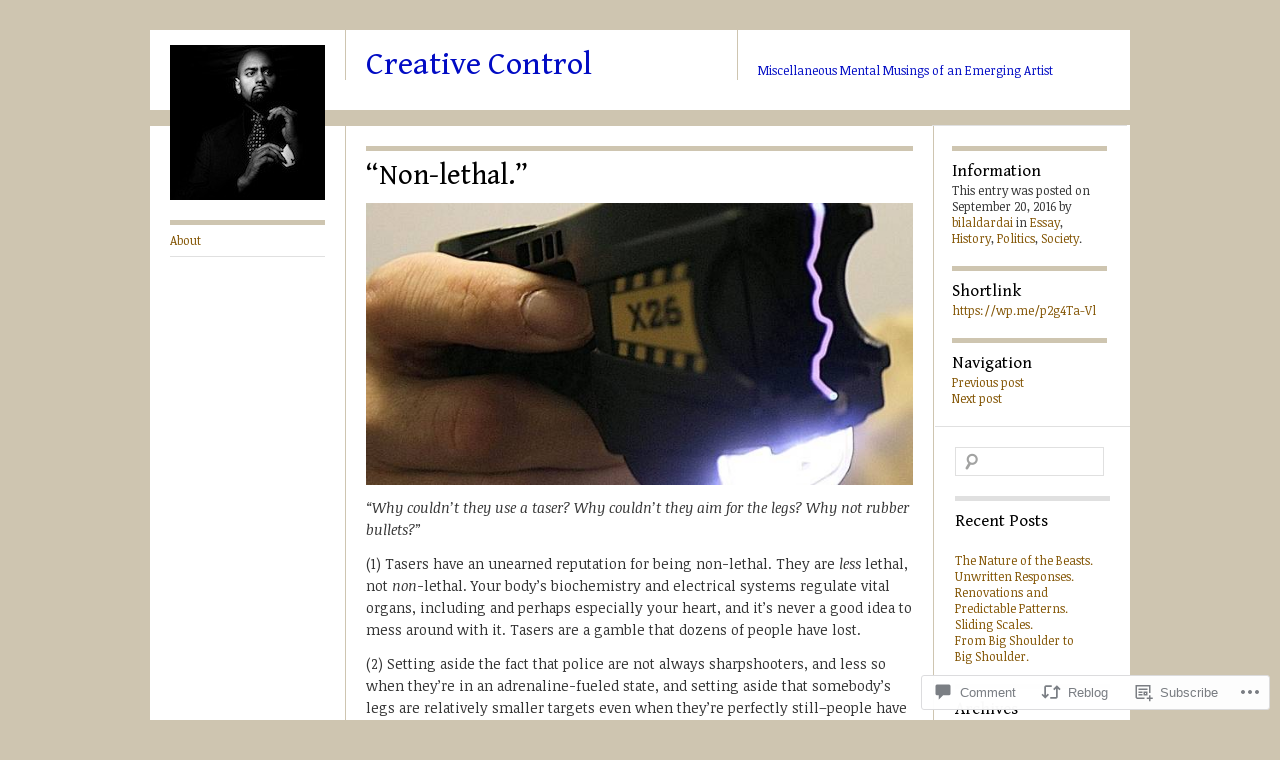

--- FILE ---
content_type: text/html; charset=UTF-8
request_url: https://creativecontrol-2.com/2016/09/20/non-lethal/
body_size: 25427
content:
<!DOCTYPE html>
<!--[if IE 8]>
<html id="ie8" lang="en">
<![endif]-->
<!--[if !(IE 8)]><!-->
<html lang="en">
<!--<![endif]-->
<head>
<meta charset="UTF-8" />
<title>&#8220;Non-lethal.&#8221; | Creative Control</title>
<link rel="profile" href="http://gmpg.org/xfn/11" />
<link rel="pingback" href="https://creativecontrol-2.com/xmlrpc.php" />
<script type="text/javascript">
  WebFontConfig = {"google":{"families":["Gentium+Book+Basic:r:latin,latin-ext","Noticia+Text:r,i,b,bi:latin,latin-ext"]},"api_url":"https:\/\/fonts-api.wp.com\/css"};
  (function() {
    var wf = document.createElement('script');
    wf.src = '/wp-content/plugins/custom-fonts/js/webfont.js';
    wf.type = 'text/javascript';
    wf.async = 'true';
    var s = document.getElementsByTagName('script')[0];
    s.parentNode.insertBefore(wf, s);
	})();
</script><style id="jetpack-custom-fonts-css">.wf-active #site-title{font-size:32.5px;font-style:normal;font-weight:400;font-family:"Gentium Book Basic",serif}.wf-active body{font-family:"Noticia Text",serif}.wf-active body, .wf-active input, .wf-active textarea{font-family:"Noticia Text",serif}.wf-active .grid p{font-family:"Noticia Text",serif}.wf-active .grid.sticky p{font-family:"Noticia Text",serif}.wf-active #single p{font-family:"Noticia Text",serif}.wf-active #single h3.edit-link{font-family:"Noticia Text",serif}.wf-active .wp-caption p.wp-caption-text{font-family:"Noticia Text",serif}.wf-active caption, .wf-active td, .wf-active th{font-weight:400;font-style:normal}.wf-active .grid h2{font-size:19.5px;font-style:normal;font-weight:400;font-family:"Gentium Book Basic",serif}.wf-active .grid.sticky h2{font-size:22.1px;font-style:normal;font-weight:400;font-family:"Gentium Book Basic",serif}.wf-active #single h1{font-size:28.6px;font-style:normal;font-weight:400;font-family:"Gentium Book Basic",serif}.wf-active #single h2{font-size:24.7px;font-style:normal;font-weight:400;font-family:"Gentium Book Basic",serif}.wf-active #single h3{font-size:20.8px;font-style:normal;font-weight:400;font-family:"Gentium Book Basic",serif}.wf-active #single h4{font-size:18.2px;font-style:normal;font-weight:400;font-family:"Gentium Book Basic",serif}.wf-active #single h5{font-size:16.9px;font-style:normal;font-weight:400;font-family:"Gentium Book Basic",serif}.wf-active #single h6{font-size:15.6px;font-style:normal;font-weight:400;font-family:"Gentium Book Basic",serif}.wf-active #single th{font-size:13px;font-weight:400;font-style:normal}.wf-active #single #author-info h3{font-size:16.9px;font-style:normal;font-weight:400;font-family:"Gentium Book Basic",serif}.wf-active .archive-heading, .wf-active .aside h3, .wf-active .meta h3{font-size:16.9px;font-style:normal;font-weight:400;font-family:"Gentium Book Basic",serif}.wf-active .navigation h3{font-size:16.9px;font-style:normal;font-weight:400;font-family:"Gentium Book Basic",serif}.wf-active .widget-title{font-size:16.9px;font-style:normal;font-weight:400;font-family:"Gentium Book Basic",serif}.wf-active .widget_calendar #wp-calendar th{font-weight:400;font-style:normal}.wf-active #single h3#comments-title, .wf-active #single h3#reply-title{font-size:16.9px;font-style:normal;font-weight:400;font-family:"Gentium Book Basic",serif}.wf-active #single .sharedaddy h3{font-size:16.9px;font-style:normal;font-weight:400}</style>
<meta name='robots' content='max-image-preview:large' />

<!-- Async WordPress.com Remote Login -->
<script id="wpcom_remote_login_js">
var wpcom_remote_login_extra_auth = '';
function wpcom_remote_login_remove_dom_node_id( element_id ) {
	var dom_node = document.getElementById( element_id );
	if ( dom_node ) { dom_node.parentNode.removeChild( dom_node ); }
}
function wpcom_remote_login_remove_dom_node_classes( class_name ) {
	var dom_nodes = document.querySelectorAll( '.' + class_name );
	for ( var i = 0; i < dom_nodes.length; i++ ) {
		dom_nodes[ i ].parentNode.removeChild( dom_nodes[ i ] );
	}
}
function wpcom_remote_login_final_cleanup() {
	wpcom_remote_login_remove_dom_node_classes( "wpcom_remote_login_msg" );
	wpcom_remote_login_remove_dom_node_id( "wpcom_remote_login_key" );
	wpcom_remote_login_remove_dom_node_id( "wpcom_remote_login_validate" );
	wpcom_remote_login_remove_dom_node_id( "wpcom_remote_login_js" );
	wpcom_remote_login_remove_dom_node_id( "wpcom_request_access_iframe" );
	wpcom_remote_login_remove_dom_node_id( "wpcom_request_access_styles" );
}

// Watch for messages back from the remote login
window.addEventListener( "message", function( e ) {
	if ( e.origin === "https://r-login.wordpress.com" ) {
		var data = {};
		try {
			data = JSON.parse( e.data );
		} catch( e ) {
			wpcom_remote_login_final_cleanup();
			return;
		}

		if ( data.msg === 'LOGIN' ) {
			// Clean up the login check iframe
			wpcom_remote_login_remove_dom_node_id( "wpcom_remote_login_key" );

			var id_regex = new RegExp( /^[0-9]+$/ );
			var token_regex = new RegExp( /^.*|.*|.*$/ );
			if (
				token_regex.test( data.token )
				&& id_regex.test( data.wpcomid )
			) {
				// We have everything we need to ask for a login
				var script = document.createElement( "script" );
				script.setAttribute( "id", "wpcom_remote_login_validate" );
				script.src = '/remote-login.php?wpcom_remote_login=validate'
					+ '&wpcomid=' + data.wpcomid
					+ '&token=' + encodeURIComponent( data.token )
					+ '&host=' + window.location.protocol
					+ '//' + window.location.hostname
					+ '&postid=3555'
					+ '&is_singular=1';
				document.body.appendChild( script );
			}

			return;
		}

		// Safari ITP, not logged in, so redirect
		if ( data.msg === 'LOGIN-REDIRECT' ) {
			window.location = 'https://wordpress.com/log-in?redirect_to=' + window.location.href;
			return;
		}

		// Safari ITP, storage access failed, remove the request
		if ( data.msg === 'LOGIN-REMOVE' ) {
			var css_zap = 'html { -webkit-transition: margin-top 1s; transition: margin-top 1s; } /* 9001 */ html { margin-top: 0 !important; } * html body { margin-top: 0 !important; } @media screen and ( max-width: 782px ) { html { margin-top: 0 !important; } * html body { margin-top: 0 !important; } }';
			var style_zap = document.createElement( 'style' );
			style_zap.type = 'text/css';
			style_zap.appendChild( document.createTextNode( css_zap ) );
			document.body.appendChild( style_zap );

			var e = document.getElementById( 'wpcom_request_access_iframe' );
			e.parentNode.removeChild( e );

			document.cookie = 'wordpress_com_login_access=denied; path=/; max-age=31536000';

			return;
		}

		// Safari ITP
		if ( data.msg === 'REQUEST_ACCESS' ) {
			console.log( 'request access: safari' );

			// Check ITP iframe enable/disable knob
			if ( wpcom_remote_login_extra_auth !== 'safari_itp_iframe' ) {
				return;
			}

			// If we are in a "private window" there is no ITP.
			var private_window = false;
			try {
				var opendb = window.openDatabase( null, null, null, null );
			} catch( e ) {
				private_window = true;
			}

			if ( private_window ) {
				console.log( 'private window' );
				return;
			}

			var iframe = document.createElement( 'iframe' );
			iframe.id = 'wpcom_request_access_iframe';
			iframe.setAttribute( 'scrolling', 'no' );
			iframe.setAttribute( 'sandbox', 'allow-storage-access-by-user-activation allow-scripts allow-same-origin allow-top-navigation-by-user-activation' );
			iframe.src = 'https://r-login.wordpress.com/remote-login.php?wpcom_remote_login=request_access&origin=' + encodeURIComponent( data.origin ) + '&wpcomid=' + encodeURIComponent( data.wpcomid );

			var css = 'html { -webkit-transition: margin-top 1s; transition: margin-top 1s; } /* 9001 */ html { margin-top: 46px !important; } * html body { margin-top: 46px !important; } @media screen and ( max-width: 660px ) { html { margin-top: 71px !important; } * html body { margin-top: 71px !important; } #wpcom_request_access_iframe { display: block; height: 71px !important; } } #wpcom_request_access_iframe { border: 0px; height: 46px; position: fixed; top: 0; left: 0; width: 100%; min-width: 100%; z-index: 99999; background: #23282d; } ';

			var style = document.createElement( 'style' );
			style.type = 'text/css';
			style.id = 'wpcom_request_access_styles';
			style.appendChild( document.createTextNode( css ) );
			document.body.appendChild( style );

			document.body.appendChild( iframe );
		}

		if ( data.msg === 'DONE' ) {
			wpcom_remote_login_final_cleanup();
		}
	}
}, false );

// Inject the remote login iframe after the page has had a chance to load
// more critical resources
window.addEventListener( "DOMContentLoaded", function( e ) {
	var iframe = document.createElement( "iframe" );
	iframe.style.display = "none";
	iframe.setAttribute( "scrolling", "no" );
	iframe.setAttribute( "id", "wpcom_remote_login_key" );
	iframe.src = "https://r-login.wordpress.com/remote-login.php"
		+ "?wpcom_remote_login=key"
		+ "&origin=aHR0cHM6Ly9jcmVhdGl2ZWNvbnRyb2wtMi5jb20%3D"
		+ "&wpcomid=33384716"
		+ "&time=" + Math.floor( Date.now() / 1000 );
	document.body.appendChild( iframe );
}, false );
</script>
<link rel='dns-prefetch' href='//s0.wp.com' />
<link rel='dns-prefetch' href='//widgets.wp.com' />
<link rel="alternate" type="application/rss+xml" title="Creative Control &raquo; Feed" href="https://creativecontrol-2.com/feed/" />
<link rel="alternate" type="application/rss+xml" title="Creative Control &raquo; Comments Feed" href="https://creativecontrol-2.com/comments/feed/" />
<link rel="alternate" type="application/rss+xml" title="Creative Control &raquo; &#8220;Non-lethal.&#8221; Comments Feed" href="https://creativecontrol-2.com/2016/09/20/non-lethal/feed/" />
	<script type="text/javascript">
		/* <![CDATA[ */
		function addLoadEvent(func) {
			var oldonload = window.onload;
			if (typeof window.onload != 'function') {
				window.onload = func;
			} else {
				window.onload = function () {
					oldonload();
					func();
				}
			}
		}
		/* ]]> */
	</script>
	<link crossorigin='anonymous' rel='stylesheet' id='all-css-0-1' href='/_static/??-eJxtzEkKgDAQRNELGZs4EDfiWUJsxMzYHby+RARB3BQ8KD6cWZgUGSNDKCL7su2RwCJnbdxjCCnVWYtHggO9ZlxFTsQftYaogf+k3x2+4Vv1voRZqrHvpkHJwV5glDTa&cssminify=yes' type='text/css' media='all' />
<style id='wp-emoji-styles-inline-css'>

	img.wp-smiley, img.emoji {
		display: inline !important;
		border: none !important;
		box-shadow: none !important;
		height: 1em !important;
		width: 1em !important;
		margin: 0 0.07em !important;
		vertical-align: -0.1em !important;
		background: none !important;
		padding: 0 !important;
	}
/*# sourceURL=wp-emoji-styles-inline-css */
</style>
<link crossorigin='anonymous' rel='stylesheet' id='all-css-2-1' href='/wp-content/plugins/gutenberg-core/v22.2.0/build/styles/block-library/style.css?m=1764855221i&cssminify=yes' type='text/css' media='all' />
<style id='wp-block-library-inline-css'>
.has-text-align-justify {
	text-align:justify;
}
.has-text-align-justify{text-align:justify;}

/*# sourceURL=wp-block-library-inline-css */
</style><style id='global-styles-inline-css'>
:root{--wp--preset--aspect-ratio--square: 1;--wp--preset--aspect-ratio--4-3: 4/3;--wp--preset--aspect-ratio--3-4: 3/4;--wp--preset--aspect-ratio--3-2: 3/2;--wp--preset--aspect-ratio--2-3: 2/3;--wp--preset--aspect-ratio--16-9: 16/9;--wp--preset--aspect-ratio--9-16: 9/16;--wp--preset--color--black: #000000;--wp--preset--color--cyan-bluish-gray: #abb8c3;--wp--preset--color--white: #ffffff;--wp--preset--color--pale-pink: #f78da7;--wp--preset--color--vivid-red: #cf2e2e;--wp--preset--color--luminous-vivid-orange: #ff6900;--wp--preset--color--luminous-vivid-amber: #fcb900;--wp--preset--color--light-green-cyan: #7bdcb5;--wp--preset--color--vivid-green-cyan: #00d084;--wp--preset--color--pale-cyan-blue: #8ed1fc;--wp--preset--color--vivid-cyan-blue: #0693e3;--wp--preset--color--vivid-purple: #9b51e0;--wp--preset--gradient--vivid-cyan-blue-to-vivid-purple: linear-gradient(135deg,rgb(6,147,227) 0%,rgb(155,81,224) 100%);--wp--preset--gradient--light-green-cyan-to-vivid-green-cyan: linear-gradient(135deg,rgb(122,220,180) 0%,rgb(0,208,130) 100%);--wp--preset--gradient--luminous-vivid-amber-to-luminous-vivid-orange: linear-gradient(135deg,rgb(252,185,0) 0%,rgb(255,105,0) 100%);--wp--preset--gradient--luminous-vivid-orange-to-vivid-red: linear-gradient(135deg,rgb(255,105,0) 0%,rgb(207,46,46) 100%);--wp--preset--gradient--very-light-gray-to-cyan-bluish-gray: linear-gradient(135deg,rgb(238,238,238) 0%,rgb(169,184,195) 100%);--wp--preset--gradient--cool-to-warm-spectrum: linear-gradient(135deg,rgb(74,234,220) 0%,rgb(151,120,209) 20%,rgb(207,42,186) 40%,rgb(238,44,130) 60%,rgb(251,105,98) 80%,rgb(254,248,76) 100%);--wp--preset--gradient--blush-light-purple: linear-gradient(135deg,rgb(255,206,236) 0%,rgb(152,150,240) 100%);--wp--preset--gradient--blush-bordeaux: linear-gradient(135deg,rgb(254,205,165) 0%,rgb(254,45,45) 50%,rgb(107,0,62) 100%);--wp--preset--gradient--luminous-dusk: linear-gradient(135deg,rgb(255,203,112) 0%,rgb(199,81,192) 50%,rgb(65,88,208) 100%);--wp--preset--gradient--pale-ocean: linear-gradient(135deg,rgb(255,245,203) 0%,rgb(182,227,212) 50%,rgb(51,167,181) 100%);--wp--preset--gradient--electric-grass: linear-gradient(135deg,rgb(202,248,128) 0%,rgb(113,206,126) 100%);--wp--preset--gradient--midnight: linear-gradient(135deg,rgb(2,3,129) 0%,rgb(40,116,252) 100%);--wp--preset--font-size--small: 13px;--wp--preset--font-size--medium: 20px;--wp--preset--font-size--large: 36px;--wp--preset--font-size--x-large: 42px;--wp--preset--font-family--albert-sans: 'Albert Sans', sans-serif;--wp--preset--font-family--alegreya: Alegreya, serif;--wp--preset--font-family--arvo: Arvo, serif;--wp--preset--font-family--bodoni-moda: 'Bodoni Moda', serif;--wp--preset--font-family--bricolage-grotesque: 'Bricolage Grotesque', sans-serif;--wp--preset--font-family--cabin: Cabin, sans-serif;--wp--preset--font-family--chivo: Chivo, sans-serif;--wp--preset--font-family--commissioner: Commissioner, sans-serif;--wp--preset--font-family--cormorant: Cormorant, serif;--wp--preset--font-family--courier-prime: 'Courier Prime', monospace;--wp--preset--font-family--crimson-pro: 'Crimson Pro', serif;--wp--preset--font-family--dm-mono: 'DM Mono', monospace;--wp--preset--font-family--dm-sans: 'DM Sans', sans-serif;--wp--preset--font-family--dm-serif-display: 'DM Serif Display', serif;--wp--preset--font-family--domine: Domine, serif;--wp--preset--font-family--eb-garamond: 'EB Garamond', serif;--wp--preset--font-family--epilogue: Epilogue, sans-serif;--wp--preset--font-family--fahkwang: Fahkwang, sans-serif;--wp--preset--font-family--figtree: Figtree, sans-serif;--wp--preset--font-family--fira-sans: 'Fira Sans', sans-serif;--wp--preset--font-family--fjalla-one: 'Fjalla One', sans-serif;--wp--preset--font-family--fraunces: Fraunces, serif;--wp--preset--font-family--gabarito: Gabarito, system-ui;--wp--preset--font-family--ibm-plex-mono: 'IBM Plex Mono', monospace;--wp--preset--font-family--ibm-plex-sans: 'IBM Plex Sans', sans-serif;--wp--preset--font-family--ibarra-real-nova: 'Ibarra Real Nova', serif;--wp--preset--font-family--instrument-serif: 'Instrument Serif', serif;--wp--preset--font-family--inter: Inter, sans-serif;--wp--preset--font-family--josefin-sans: 'Josefin Sans', sans-serif;--wp--preset--font-family--jost: Jost, sans-serif;--wp--preset--font-family--libre-baskerville: 'Libre Baskerville', serif;--wp--preset--font-family--libre-franklin: 'Libre Franklin', sans-serif;--wp--preset--font-family--literata: Literata, serif;--wp--preset--font-family--lora: Lora, serif;--wp--preset--font-family--merriweather: Merriweather, serif;--wp--preset--font-family--montserrat: Montserrat, sans-serif;--wp--preset--font-family--newsreader: Newsreader, serif;--wp--preset--font-family--noto-sans-mono: 'Noto Sans Mono', sans-serif;--wp--preset--font-family--nunito: Nunito, sans-serif;--wp--preset--font-family--open-sans: 'Open Sans', sans-serif;--wp--preset--font-family--overpass: Overpass, sans-serif;--wp--preset--font-family--pt-serif: 'PT Serif', serif;--wp--preset--font-family--petrona: Petrona, serif;--wp--preset--font-family--piazzolla: Piazzolla, serif;--wp--preset--font-family--playfair-display: 'Playfair Display', serif;--wp--preset--font-family--plus-jakarta-sans: 'Plus Jakarta Sans', sans-serif;--wp--preset--font-family--poppins: Poppins, sans-serif;--wp--preset--font-family--raleway: Raleway, sans-serif;--wp--preset--font-family--roboto: Roboto, sans-serif;--wp--preset--font-family--roboto-slab: 'Roboto Slab', serif;--wp--preset--font-family--rubik: Rubik, sans-serif;--wp--preset--font-family--rufina: Rufina, serif;--wp--preset--font-family--sora: Sora, sans-serif;--wp--preset--font-family--source-sans-3: 'Source Sans 3', sans-serif;--wp--preset--font-family--source-serif-4: 'Source Serif 4', serif;--wp--preset--font-family--space-mono: 'Space Mono', monospace;--wp--preset--font-family--syne: Syne, sans-serif;--wp--preset--font-family--texturina: Texturina, serif;--wp--preset--font-family--urbanist: Urbanist, sans-serif;--wp--preset--font-family--work-sans: 'Work Sans', sans-serif;--wp--preset--spacing--20: 0.44rem;--wp--preset--spacing--30: 0.67rem;--wp--preset--spacing--40: 1rem;--wp--preset--spacing--50: 1.5rem;--wp--preset--spacing--60: 2.25rem;--wp--preset--spacing--70: 3.38rem;--wp--preset--spacing--80: 5.06rem;--wp--preset--shadow--natural: 6px 6px 9px rgba(0, 0, 0, 0.2);--wp--preset--shadow--deep: 12px 12px 50px rgba(0, 0, 0, 0.4);--wp--preset--shadow--sharp: 6px 6px 0px rgba(0, 0, 0, 0.2);--wp--preset--shadow--outlined: 6px 6px 0px -3px rgb(255, 255, 255), 6px 6px rgb(0, 0, 0);--wp--preset--shadow--crisp: 6px 6px 0px rgb(0, 0, 0);}:where(.is-layout-flex){gap: 0.5em;}:where(.is-layout-grid){gap: 0.5em;}body .is-layout-flex{display: flex;}.is-layout-flex{flex-wrap: wrap;align-items: center;}.is-layout-flex > :is(*, div){margin: 0;}body .is-layout-grid{display: grid;}.is-layout-grid > :is(*, div){margin: 0;}:where(.wp-block-columns.is-layout-flex){gap: 2em;}:where(.wp-block-columns.is-layout-grid){gap: 2em;}:where(.wp-block-post-template.is-layout-flex){gap: 1.25em;}:where(.wp-block-post-template.is-layout-grid){gap: 1.25em;}.has-black-color{color: var(--wp--preset--color--black) !important;}.has-cyan-bluish-gray-color{color: var(--wp--preset--color--cyan-bluish-gray) !important;}.has-white-color{color: var(--wp--preset--color--white) !important;}.has-pale-pink-color{color: var(--wp--preset--color--pale-pink) !important;}.has-vivid-red-color{color: var(--wp--preset--color--vivid-red) !important;}.has-luminous-vivid-orange-color{color: var(--wp--preset--color--luminous-vivid-orange) !important;}.has-luminous-vivid-amber-color{color: var(--wp--preset--color--luminous-vivid-amber) !important;}.has-light-green-cyan-color{color: var(--wp--preset--color--light-green-cyan) !important;}.has-vivid-green-cyan-color{color: var(--wp--preset--color--vivid-green-cyan) !important;}.has-pale-cyan-blue-color{color: var(--wp--preset--color--pale-cyan-blue) !important;}.has-vivid-cyan-blue-color{color: var(--wp--preset--color--vivid-cyan-blue) !important;}.has-vivid-purple-color{color: var(--wp--preset--color--vivid-purple) !important;}.has-black-background-color{background-color: var(--wp--preset--color--black) !important;}.has-cyan-bluish-gray-background-color{background-color: var(--wp--preset--color--cyan-bluish-gray) !important;}.has-white-background-color{background-color: var(--wp--preset--color--white) !important;}.has-pale-pink-background-color{background-color: var(--wp--preset--color--pale-pink) !important;}.has-vivid-red-background-color{background-color: var(--wp--preset--color--vivid-red) !important;}.has-luminous-vivid-orange-background-color{background-color: var(--wp--preset--color--luminous-vivid-orange) !important;}.has-luminous-vivid-amber-background-color{background-color: var(--wp--preset--color--luminous-vivid-amber) !important;}.has-light-green-cyan-background-color{background-color: var(--wp--preset--color--light-green-cyan) !important;}.has-vivid-green-cyan-background-color{background-color: var(--wp--preset--color--vivid-green-cyan) !important;}.has-pale-cyan-blue-background-color{background-color: var(--wp--preset--color--pale-cyan-blue) !important;}.has-vivid-cyan-blue-background-color{background-color: var(--wp--preset--color--vivid-cyan-blue) !important;}.has-vivid-purple-background-color{background-color: var(--wp--preset--color--vivid-purple) !important;}.has-black-border-color{border-color: var(--wp--preset--color--black) !important;}.has-cyan-bluish-gray-border-color{border-color: var(--wp--preset--color--cyan-bluish-gray) !important;}.has-white-border-color{border-color: var(--wp--preset--color--white) !important;}.has-pale-pink-border-color{border-color: var(--wp--preset--color--pale-pink) !important;}.has-vivid-red-border-color{border-color: var(--wp--preset--color--vivid-red) !important;}.has-luminous-vivid-orange-border-color{border-color: var(--wp--preset--color--luminous-vivid-orange) !important;}.has-luminous-vivid-amber-border-color{border-color: var(--wp--preset--color--luminous-vivid-amber) !important;}.has-light-green-cyan-border-color{border-color: var(--wp--preset--color--light-green-cyan) !important;}.has-vivid-green-cyan-border-color{border-color: var(--wp--preset--color--vivid-green-cyan) !important;}.has-pale-cyan-blue-border-color{border-color: var(--wp--preset--color--pale-cyan-blue) !important;}.has-vivid-cyan-blue-border-color{border-color: var(--wp--preset--color--vivid-cyan-blue) !important;}.has-vivid-purple-border-color{border-color: var(--wp--preset--color--vivid-purple) !important;}.has-vivid-cyan-blue-to-vivid-purple-gradient-background{background: var(--wp--preset--gradient--vivid-cyan-blue-to-vivid-purple) !important;}.has-light-green-cyan-to-vivid-green-cyan-gradient-background{background: var(--wp--preset--gradient--light-green-cyan-to-vivid-green-cyan) !important;}.has-luminous-vivid-amber-to-luminous-vivid-orange-gradient-background{background: var(--wp--preset--gradient--luminous-vivid-amber-to-luminous-vivid-orange) !important;}.has-luminous-vivid-orange-to-vivid-red-gradient-background{background: var(--wp--preset--gradient--luminous-vivid-orange-to-vivid-red) !important;}.has-very-light-gray-to-cyan-bluish-gray-gradient-background{background: var(--wp--preset--gradient--very-light-gray-to-cyan-bluish-gray) !important;}.has-cool-to-warm-spectrum-gradient-background{background: var(--wp--preset--gradient--cool-to-warm-spectrum) !important;}.has-blush-light-purple-gradient-background{background: var(--wp--preset--gradient--blush-light-purple) !important;}.has-blush-bordeaux-gradient-background{background: var(--wp--preset--gradient--blush-bordeaux) !important;}.has-luminous-dusk-gradient-background{background: var(--wp--preset--gradient--luminous-dusk) !important;}.has-pale-ocean-gradient-background{background: var(--wp--preset--gradient--pale-ocean) !important;}.has-electric-grass-gradient-background{background: var(--wp--preset--gradient--electric-grass) !important;}.has-midnight-gradient-background{background: var(--wp--preset--gradient--midnight) !important;}.has-small-font-size{font-size: var(--wp--preset--font-size--small) !important;}.has-medium-font-size{font-size: var(--wp--preset--font-size--medium) !important;}.has-large-font-size{font-size: var(--wp--preset--font-size--large) !important;}.has-x-large-font-size{font-size: var(--wp--preset--font-size--x-large) !important;}.has-albert-sans-font-family{font-family: var(--wp--preset--font-family--albert-sans) !important;}.has-alegreya-font-family{font-family: var(--wp--preset--font-family--alegreya) !important;}.has-arvo-font-family{font-family: var(--wp--preset--font-family--arvo) !important;}.has-bodoni-moda-font-family{font-family: var(--wp--preset--font-family--bodoni-moda) !important;}.has-bricolage-grotesque-font-family{font-family: var(--wp--preset--font-family--bricolage-grotesque) !important;}.has-cabin-font-family{font-family: var(--wp--preset--font-family--cabin) !important;}.has-chivo-font-family{font-family: var(--wp--preset--font-family--chivo) !important;}.has-commissioner-font-family{font-family: var(--wp--preset--font-family--commissioner) !important;}.has-cormorant-font-family{font-family: var(--wp--preset--font-family--cormorant) !important;}.has-courier-prime-font-family{font-family: var(--wp--preset--font-family--courier-prime) !important;}.has-crimson-pro-font-family{font-family: var(--wp--preset--font-family--crimson-pro) !important;}.has-dm-mono-font-family{font-family: var(--wp--preset--font-family--dm-mono) !important;}.has-dm-sans-font-family{font-family: var(--wp--preset--font-family--dm-sans) !important;}.has-dm-serif-display-font-family{font-family: var(--wp--preset--font-family--dm-serif-display) !important;}.has-domine-font-family{font-family: var(--wp--preset--font-family--domine) !important;}.has-eb-garamond-font-family{font-family: var(--wp--preset--font-family--eb-garamond) !important;}.has-epilogue-font-family{font-family: var(--wp--preset--font-family--epilogue) !important;}.has-fahkwang-font-family{font-family: var(--wp--preset--font-family--fahkwang) !important;}.has-figtree-font-family{font-family: var(--wp--preset--font-family--figtree) !important;}.has-fira-sans-font-family{font-family: var(--wp--preset--font-family--fira-sans) !important;}.has-fjalla-one-font-family{font-family: var(--wp--preset--font-family--fjalla-one) !important;}.has-fraunces-font-family{font-family: var(--wp--preset--font-family--fraunces) !important;}.has-gabarito-font-family{font-family: var(--wp--preset--font-family--gabarito) !important;}.has-ibm-plex-mono-font-family{font-family: var(--wp--preset--font-family--ibm-plex-mono) !important;}.has-ibm-plex-sans-font-family{font-family: var(--wp--preset--font-family--ibm-plex-sans) !important;}.has-ibarra-real-nova-font-family{font-family: var(--wp--preset--font-family--ibarra-real-nova) !important;}.has-instrument-serif-font-family{font-family: var(--wp--preset--font-family--instrument-serif) !important;}.has-inter-font-family{font-family: var(--wp--preset--font-family--inter) !important;}.has-josefin-sans-font-family{font-family: var(--wp--preset--font-family--josefin-sans) !important;}.has-jost-font-family{font-family: var(--wp--preset--font-family--jost) !important;}.has-libre-baskerville-font-family{font-family: var(--wp--preset--font-family--libre-baskerville) !important;}.has-libre-franklin-font-family{font-family: var(--wp--preset--font-family--libre-franklin) !important;}.has-literata-font-family{font-family: var(--wp--preset--font-family--literata) !important;}.has-lora-font-family{font-family: var(--wp--preset--font-family--lora) !important;}.has-merriweather-font-family{font-family: var(--wp--preset--font-family--merriweather) !important;}.has-montserrat-font-family{font-family: var(--wp--preset--font-family--montserrat) !important;}.has-newsreader-font-family{font-family: var(--wp--preset--font-family--newsreader) !important;}.has-noto-sans-mono-font-family{font-family: var(--wp--preset--font-family--noto-sans-mono) !important;}.has-nunito-font-family{font-family: var(--wp--preset--font-family--nunito) !important;}.has-open-sans-font-family{font-family: var(--wp--preset--font-family--open-sans) !important;}.has-overpass-font-family{font-family: var(--wp--preset--font-family--overpass) !important;}.has-pt-serif-font-family{font-family: var(--wp--preset--font-family--pt-serif) !important;}.has-petrona-font-family{font-family: var(--wp--preset--font-family--petrona) !important;}.has-piazzolla-font-family{font-family: var(--wp--preset--font-family--piazzolla) !important;}.has-playfair-display-font-family{font-family: var(--wp--preset--font-family--playfair-display) !important;}.has-plus-jakarta-sans-font-family{font-family: var(--wp--preset--font-family--plus-jakarta-sans) !important;}.has-poppins-font-family{font-family: var(--wp--preset--font-family--poppins) !important;}.has-raleway-font-family{font-family: var(--wp--preset--font-family--raleway) !important;}.has-roboto-font-family{font-family: var(--wp--preset--font-family--roboto) !important;}.has-roboto-slab-font-family{font-family: var(--wp--preset--font-family--roboto-slab) !important;}.has-rubik-font-family{font-family: var(--wp--preset--font-family--rubik) !important;}.has-rufina-font-family{font-family: var(--wp--preset--font-family--rufina) !important;}.has-sora-font-family{font-family: var(--wp--preset--font-family--sora) !important;}.has-source-sans-3-font-family{font-family: var(--wp--preset--font-family--source-sans-3) !important;}.has-source-serif-4-font-family{font-family: var(--wp--preset--font-family--source-serif-4) !important;}.has-space-mono-font-family{font-family: var(--wp--preset--font-family--space-mono) !important;}.has-syne-font-family{font-family: var(--wp--preset--font-family--syne) !important;}.has-texturina-font-family{font-family: var(--wp--preset--font-family--texturina) !important;}.has-urbanist-font-family{font-family: var(--wp--preset--font-family--urbanist) !important;}.has-work-sans-font-family{font-family: var(--wp--preset--font-family--work-sans) !important;}
/*# sourceURL=global-styles-inline-css */
</style>

<style id='classic-theme-styles-inline-css'>
/*! This file is auto-generated */
.wp-block-button__link{color:#fff;background-color:#32373c;border-radius:9999px;box-shadow:none;text-decoration:none;padding:calc(.667em + 2px) calc(1.333em + 2px);font-size:1.125em}.wp-block-file__button{background:#32373c;color:#fff;text-decoration:none}
/*# sourceURL=/wp-includes/css/classic-themes.min.css */
</style>
<link crossorigin='anonymous' rel='stylesheet' id='all-css-4-1' href='/_static/??-eJx9jkEOwjAMBD9EcMqBckE8BSWpBSl1EsVO+/26qrgA4mLJuzv2wlJMyEkwCVAzZWqPmBhCrqg6FSegCcIhOpyQNHYMzAf4jS1FGeN9qchsdFJsZOSpIP/jRpTiwsuotJ/YDaCc09u8z5iGXME1yeREYvjCgGsA3+I0wIzV62sVt878uW9lbnTt+rO1p76zl3EFmp5j4Q==&cssminify=yes' type='text/css' media='all' />
<link rel='stylesheet' id='verbum-gutenberg-css-css' href='https://widgets.wp.com/verbum-block-editor/block-editor.css?ver=1738686361' media='all' />
<link crossorigin='anonymous' rel='stylesheet' id='all-css-6-1' href='/_static/??-eJyFi0EKAjEMAD9kDEsXxYP4lrbEGkmb0rQs+3tXvCiC3mZgBpcKUUun0rHfKJNhHQFthNECe7S+Cu2j2Q7/lFziq4alRs1fTx5QZSQuho2CaNow4Va96a8pkYJo9J21fAhcxXN7rpd8no7zdDg5N7v7A7cTUVA=&cssminify=yes' type='text/css' media='all' />
<link crossorigin='anonymous' rel='stylesheet' id='print-css-7-1' href='/wp-content/mu-plugins/global-print/global-print.css?m=1465851035i&cssminify=yes' type='text/css' media='print' />
<style id='jetpack-global-styles-frontend-style-inline-css'>
:root { --font-headings: unset; --font-base: unset; --font-headings-default: -apple-system,BlinkMacSystemFont,"Segoe UI",Roboto,Oxygen-Sans,Ubuntu,Cantarell,"Helvetica Neue",sans-serif; --font-base-default: -apple-system,BlinkMacSystemFont,"Segoe UI",Roboto,Oxygen-Sans,Ubuntu,Cantarell,"Helvetica Neue",sans-serif;}
/*# sourceURL=jetpack-global-styles-frontend-style-inline-css */
</style>
<link crossorigin='anonymous' rel='stylesheet' id='all-css-10-1' href='/_static/??-eJyNjcEKwjAQRH/IuFRT6kX8FNkmS5K6yQY3Qfx7bfEiXrwM82B4A49qnJRGpUHupnIPqSgs1Cq624chi6zhO5OCRryTR++fW00l7J3qDv43XVNxoOISsmEJol/wY2uR8vs3WggsM/I6uOTzMI3Hw8lOg11eUT1JKA==&cssminify=yes' type='text/css' media='all' />
<script type="text/javascript" id="jetpack_related-posts-js-extra">
/* <![CDATA[ */
var related_posts_js_options = {"post_heading":"h4"};
//# sourceURL=jetpack_related-posts-js-extra
/* ]]> */
</script>
<script type="text/javascript" id="wpcom-actionbar-placeholder-js-extra">
/* <![CDATA[ */
var actionbardata = {"siteID":"33384716","postID":"3555","siteURL":"https://creativecontrol-2.com","xhrURL":"https://creativecontrol-2.com/wp-admin/admin-ajax.php","nonce":"0b2adfe689","isLoggedIn":"","statusMessage":"","subsEmailDefault":"instantly","proxyScriptUrl":"https://s0.wp.com/wp-content/js/wpcom-proxy-request.js?m=1513050504i&amp;ver=20211021","shortlink":"https://wp.me/p2g4Ta-Vl","i18n":{"followedText":"New posts from this site will now appear in your \u003Ca href=\"https://wordpress.com/reader\"\u003EReader\u003C/a\u003E","foldBar":"Collapse this bar","unfoldBar":"Expand this bar","shortLinkCopied":"Shortlink copied to clipboard."}};
//# sourceURL=wpcom-actionbar-placeholder-js-extra
/* ]]> */
</script>
<script type="text/javascript" id="jetpack-mu-wpcom-settings-js-before">
/* <![CDATA[ */
var JETPACK_MU_WPCOM_SETTINGS = {"assetsUrl":"https://s0.wp.com/wp-content/mu-plugins/jetpack-mu-wpcom-plugin/moon/jetpack_vendor/automattic/jetpack-mu-wpcom/src/build/"};
//# sourceURL=jetpack-mu-wpcom-settings-js-before
/* ]]> */
</script>
<script crossorigin='anonymous' type='text/javascript'  src='/_static/??-eJx1jcEOwiAQRH/I7dYm6Mn4KabCpgFhQVhS+/digkk9eJpM5uUNrgl0ZCEWDBWSr4vlgo4kzfrRO4YYGW+WNd6r9QYz+VnIQIpFym8bguXBlQPuxK4xXiDl+Nq+W5P5aqh8RveslLcee8FfCIJdcjvt8DVcjmelxvE0Tcq9AV2gTlk='></script>
<script type="text/javascript" id="rlt-proxy-js-after">
/* <![CDATA[ */
	rltInitialize( {"token":null,"iframeOrigins":["https:\/\/widgets.wp.com"]} );
//# sourceURL=rlt-proxy-js-after
/* ]]> */
</script>
<link rel="EditURI" type="application/rsd+xml" title="RSD" href="https://creativecontrol2.wordpress.com/xmlrpc.php?rsd" />
<meta name="generator" content="WordPress.com" />
<link rel="canonical" href="https://creativecontrol-2.com/2016/09/20/non-lethal/" />
<link rel='shortlink' href='https://wp.me/p2g4Ta-Vl' />
<link rel="alternate" type="application/json+oembed" href="https://public-api.wordpress.com/oembed/?format=json&amp;url=https%3A%2F%2Fcreativecontrol-2.com%2F2016%2F09%2F20%2Fnon-lethal%2F&amp;for=wpcom-auto-discovery" /><link rel="alternate" type="application/xml+oembed" href="https://public-api.wordpress.com/oembed/?format=xml&amp;url=https%3A%2F%2Fcreativecontrol-2.com%2F2016%2F09%2F20%2Fnon-lethal%2F&amp;for=wpcom-auto-discovery" />
<!-- Jetpack Open Graph Tags -->
<meta property="og:type" content="article" />
<meta property="og:title" content="&#8220;Non-lethal.&#8221;" />
<meta property="og:url" content="https://creativecontrol-2.com/2016/09/20/non-lethal/" />
<meta property="og:description" content="Options besides bullets are not necessarily better options." />
<meta property="article:published_time" content="2016-09-20T21:25:00+00:00" />
<meta property="article:modified_time" content="2018-08-09T21:28:40+00:00" />
<meta property="og:site_name" content="Creative Control" />
<meta property="og:image" content="https://creativecontrol-2.com/wp-content/uploads/2016/09/taser.jpg" />
<meta property="og:image:width" content="547" />
<meta property="og:image:height" content="282" />
<meta property="og:image:alt" content="" />
<meta property="og:locale" content="en_US" />
<meta property="article:publisher" content="https://www.facebook.com/WordPresscom" />
<meta name="twitter:text:title" content="&#8220;Non-lethal.&#8221;" />
<meta name="twitter:image" content="https://creativecontrol-2.com/wp-content/uploads/2016/09/taser.jpg?w=640" />
<meta name="twitter:card" content="summary_large_image" />

<!-- End Jetpack Open Graph Tags -->
<link rel="shortcut icon" type="image/x-icon" href="https://s0.wp.com/i/favicon.ico?m=1713425267i" sizes="16x16 24x24 32x32 48x48" />
<link rel="icon" type="image/x-icon" href="https://s0.wp.com/i/favicon.ico?m=1713425267i" sizes="16x16 24x24 32x32 48x48" />
<link rel="apple-touch-icon" href="https://s0.wp.com/i/webclip.png?m=1713868326i" />
<link rel='openid.server' href='https://creativecontrol-2.com/?openidserver=1' />
<link rel='openid.delegate' href='https://creativecontrol-2.com/' />
<link rel="search" type="application/opensearchdescription+xml" href="https://creativecontrol-2.com/osd.xml" title="Creative Control" />
<link rel="search" type="application/opensearchdescription+xml" href="https://s1.wp.com/opensearch.xml" title="WordPress.com" />
<meta name="theme-color" content="#cec5b0" />
		<style type="text/css">
			.recentcomments a {
				display: inline !important;
				padding: 0 !important;
				margin: 0 !important;
			}

			table.recentcommentsavatartop img.avatar, table.recentcommentsavatarend img.avatar {
				border: 0px;
				margin: 0;
			}

			table.recentcommentsavatartop a, table.recentcommentsavatarend a {
				border: 0px !important;
				background-color: transparent !important;
			}

			td.recentcommentsavatarend, td.recentcommentsavatartop {
				padding: 0px 0px 1px 0px;
				margin: 0px;
			}

			td.recentcommentstextend {
				border: none !important;
				padding: 0px 0px 2px 10px;
			}

			.rtl td.recentcommentstextend {
				padding: 0px 10px 2px 0px;
			}

			td.recentcommentstexttop {
				border: none;
				padding: 0px 0px 0px 10px;
			}

			.rtl td.recentcommentstexttop {
				padding: 0px 10px 0px 0px;
			}
		</style>
		<meta name="description" content="Options besides bullets are not necessarily better options." />
	<style type="text/css">
	#site-title a,
	#site-description {
		color: #010bc4 !important;
	}
	</style>
<style type="text/css" id="custom-background-css">
body.custom-background { background-color: #cec5b0; }
</style>
	<style type="text/css" id="custom-colors-css">body { background-color: #cec5b0;}
#site-title, .desc, #access, .grid, #access .menu > ul, #access ul.menu, .bottom, #bottom-wrapper, .navigation h3, #single h1, #single h2, #single h3, #single h4, #single h5, #single h6, .aside h3, .meta h3, .archive-heading, #single { border-color: #cec5b0;}
</style>
<link crossorigin='anonymous' rel='stylesheet' id='all-css-0-3' href='/_static/??-eJyNjMEKgzAQBX9Ifdha9CJ+StF1KdFkN7gJ+X0RbM89zjAMSqxJJbEkhFxHnz9ODBunONN+M4Kq4O2EsHil3WDFRT4aMqvw/yHomj0baD40G/tf9BXXcApj27+ej6Hr2247ASkBO20=&cssminify=yes' type='text/css' media='all' />
</head>
<body class="wp-singular post-template-default single single-post postid-3555 single-format-standard custom-background wp-theme-pubsuburbia customizer-styles-applied jetpack-reblog-enabled custom-colors">
<div id="wrapper">
	<div class="header clear">
		<div class="space">
							<a href="https://creativecontrol-2.com/" title="Creative Control">
					<img src="https://creativecontrol-2.com/wp-content/uploads/2013/09/cropped-joe-mazza-portrait-card-sleeve.jpg" width="155" height="155" id="header-image" alt="" />
				</a>
					</div><!-- #space -->

		<h1 id="site-title"><a href="https://creativecontrol-2.com/" title="Creative Control" rel="home">Creative Control</a></h1>

		<div class="desc">
			<p id="site-description">Miscellaneous Mental Musings of an Emerging Artist</p>
		</div><!-- #desc -->

	</div><!-- #header -->

	<div class="middle clear">
		<div id="access">
			<div class="logo-fix"></div>
			
			<div class="menu"><ul>
<li class="page_item page-item-2"><a href="https://creativecontrol-2.com/about/">About</a></li>
</ul></div>
		</div>
	<div id="post-3555" class="post-3555 post type-post status-publish format-standard has-post-thumbnail hentry category-essay category-history category-politics category-society">
		<div id="single">
			<h1 class="entry-title">&#8220;Non-lethal.&#8221;</h1>
			<p><em><img data-attachment-id="3556" data-permalink="https://creativecontrol-2.com/2016/09/20/non-lethal/taser/" data-orig-file="https://creativecontrol-2.com/wp-content/uploads/2016/09/taser.jpg" data-orig-size="640,330" data-comments-opened="1" data-image-meta="{&quot;aperture&quot;:&quot;0&quot;,&quot;credit&quot;:&quot;&quot;,&quot;camera&quot;:&quot;&quot;,&quot;caption&quot;:&quot;&quot;,&quot;created_timestamp&quot;:&quot;0&quot;,&quot;copyright&quot;:&quot;&quot;,&quot;focal_length&quot;:&quot;0&quot;,&quot;iso&quot;:&quot;0&quot;,&quot;shutter_speed&quot;:&quot;0&quot;,&quot;title&quot;:&quot;&quot;,&quot;orientation&quot;:&quot;0&quot;}" data-image-title="taser" data-image-description="" data-image-caption="" data-medium-file="https://creativecontrol-2.com/wp-content/uploads/2016/09/taser.jpg?w=300" data-large-file="https://creativecontrol-2.com/wp-content/uploads/2016/09/taser.jpg?w=547" class=" size-full wp-image-3556 aligncenter" src="https://creativecontrol-2.com/wp-content/uploads/2016/09/taser.jpg?w=547" alt="taser"   srcset="https://creativecontrol-2.com/wp-content/uploads/2016/09/taser.jpg 640w, https://creativecontrol-2.com/wp-content/uploads/2016/09/taser.jpg?w=150&amp;h=77 150w, https://creativecontrol-2.com/wp-content/uploads/2016/09/taser.jpg?w=300&amp;h=155 300w" sizes="(max-width: 640px) 100vw, 640px" /></em></p>
<p><em>&#8220;Why couldn&#8217;t they use a taser? Why couldn&#8217;t they aim for the legs? Why not rubber bullets?&#8221;</em></p>
<p>(1) Tasers have an unearned reputation for being non-lethal. They are <em>less</em> lethal, not <em>non</em>-lethal. Your body&#8217;s biochemistry and electrical systems regulate vital organs, including and perhaps especially your heart, and it&#8217;s never a good idea to mess around with it. Tasers are a gamble that dozens of people have lost.</p>
<p>(2) Setting aside the fact that police are not always sharpshooters, and less so when they&#8217;re in an adrenaline-fueled state, and setting aside that somebody&#8217;s legs are relatively smaller targets even when they&#8217;re perfectly still&#8211;people have major arteries in their legs. Getting shot there could kill you in minutes.</p>
<p>(3) Rubber bullets can achieve a velocity of 240 feet per second and are not only rubber. Your skull is made of 22 separate pieces of bone and it fractures at 200 pounds of pressure. Your eye collapses after a mere 10 pounds of pressure.</p>
<p>The goal is firstly for these encounters&#8211;these unnecessary encounters between police and people who have done nothing wrong&#8211;to stop.</p>
<p>Beyond that, the goal is de-escalation.</p>
<p>The goal is not &#8220;cleaner use of force.&#8221;</p>
<div id="jp-post-flair" class="sharedaddy sd-like-enabled sd-sharing-enabled"><div class="sharedaddy sd-sharing-enabled"><div class="robots-nocontent sd-block sd-social sd-social-icon-text sd-sharing"><h3 class="sd-title">Share this:</h3><div class="sd-content"><ul><li class="share-twitter"><a rel="nofollow noopener noreferrer"
				data-shared="sharing-twitter-3555"
				class="share-twitter sd-button share-icon"
				href="https://creativecontrol-2.com/2016/09/20/non-lethal/?share=twitter"
				target="_blank"
				aria-labelledby="sharing-twitter-3555"
				>
				<span id="sharing-twitter-3555" hidden>Click to share on X (Opens in new window)</span>
				<span>X</span>
			</a></li><li class="share-facebook"><a rel="nofollow noopener noreferrer"
				data-shared="sharing-facebook-3555"
				class="share-facebook sd-button share-icon"
				href="https://creativecontrol-2.com/2016/09/20/non-lethal/?share=facebook"
				target="_blank"
				aria-labelledby="sharing-facebook-3555"
				>
				<span id="sharing-facebook-3555" hidden>Click to share on Facebook (Opens in new window)</span>
				<span>Facebook</span>
			</a></li><li class="share-end"></li></ul></div></div></div><div class='sharedaddy sd-block sd-like jetpack-likes-widget-wrapper jetpack-likes-widget-unloaded' id='like-post-wrapper-33384716-3555-6964e13231028' data-src='//widgets.wp.com/likes/index.html?ver=20260112#blog_id=33384716&amp;post_id=3555&amp;origin=creativecontrol2.wordpress.com&amp;obj_id=33384716-3555-6964e13231028&amp;domain=creativecontrol-2.com' data-name='like-post-frame-33384716-3555-6964e13231028' data-title='Like or Reblog'><div class='likes-widget-placeholder post-likes-widget-placeholder' style='height: 55px;'><span class='button'><span>Like</span></span> <span class='loading'>Loading...</span></div><span class='sd-text-color'></span><a class='sd-link-color'></a></div>
<div id='jp-relatedposts' class='jp-relatedposts' >
	<h3 class="jp-relatedposts-headline"><em>Related</em></h3>
</div></div>									<div id="comments">
	
	
	
		<div id="respond" class="comment-respond">
		<h3 id="reply-title" class="comment-reply-title">Leave a comment <small><a rel="nofollow" id="cancel-comment-reply-link" href="/2016/09/20/non-lethal/#respond" style="display:none;">Cancel reply</a></small></h3><form action="https://creativecontrol-2.com/wp-comments-post.php" method="post" id="commentform" class="comment-form">


<div class="comment-form__verbum transparent"></div><div class="verbum-form-meta"><input type='hidden' name='comment_post_ID' value='3555' id='comment_post_ID' />
<input type='hidden' name='comment_parent' id='comment_parent' value='0' />

			<input type="hidden" name="highlander_comment_nonce" id="highlander_comment_nonce" value="8944ea2c5a" />
			<input type="hidden" name="verbum_show_subscription_modal" value="" /></div><p style="display: none;"><input type="hidden" id="akismet_comment_nonce" name="akismet_comment_nonce" value="1fdeecfde5" /></p><p style="display: none !important;" class="akismet-fields-container" data-prefix="ak_"><label>&#916;<textarea name="ak_hp_textarea" cols="45" rows="8" maxlength="100"></textarea></label><input type="hidden" id="ak_js_1" name="ak_js" value="109"/><script type="text/javascript">
/* <![CDATA[ */
document.getElementById( "ak_js_1" ).setAttribute( "value", ( new Date() ).getTime() );
/* ]]> */
</script>
</p></form>	</div><!-- #respond -->
	
</div><!-- #comments -->		</div><!-- #single -->
	</div><!-- #post-3555 -->

	<div class="meta">
		<div class="meta-information">
			<h3>Information</h3>
			This entry was posted on September 20, 2016 by <a href="https://creativecontrol-2.com/author/bilaldardai/" title="View all posts by bilaldardai" rel="author">bilaldardai</a> in <a href="https://creativecontrol-2.com/category/essay/" rel="category tag">Essay</a>, <a href="https://creativecontrol-2.com/category/history/" rel="category tag">History</a>, <a href="https://creativecontrol-2.com/category/politics/" rel="category tag">Politics</a>, <a href="https://creativecontrol-2.com/category/society/" rel="category tag">Society</a>.		</div><!-- .meta-information -->

		<div class="meta-shortlink">
			<h3>Shortlink</h3>
			<a href="https://wp.me/p2g4Ta-Vl" class="stiff">https://wp.me/p2g4Ta-Vl</a>
		</div><!-- .meta-shortlink -->

		<div class="meta-navigation">
			<h3>Navigation</h3>
			<div class="nav-previous"><a href="https://creativecontrol-2.com/2016/09/06/speculative-collectives/" rel="prev">Previous post</a></div>
			<div class="nav-next"><a href="https://creativecontrol-2.com/2016/09/21/formative-moment/" rel="next">Next post</a></div>
		</div><!-- .meta-navigation -->

			</div><!-- .meta -->


	<div class="sidebar widget-area">
		<div id="search-2" class="widget widget_search"><form role="search" method="get" id="searchform" class="searchform" action="https://creativecontrol-2.com/">
				<div>
					<label class="screen-reader-text" for="s">Search for:</label>
					<input type="text" value="" name="s" id="s" />
					<input type="submit" id="searchsubmit" value="Search" />
				</div>
			</form></div>
		<div id="recent-posts-2" class="widget widget_recent_entries">
		<h3 class="widget-title">Recent Posts</h3>
		<ul>
											<li>
					<a href="https://creativecontrol-2.com/2025/11/11/the-nature-of-the-beasts/">The Nature of the&nbsp;Beasts.</a>
									</li>
											<li>
					<a href="https://creativecontrol-2.com/2025/11/03/unwritten-responses/">Unwritten Responses.</a>
									</li>
											<li>
					<a href="https://creativecontrol-2.com/2025/10/23/renovations-and-predictable-patterns/">Renovations and Predictable&nbsp;Patterns.</a>
									</li>
											<li>
					<a href="https://creativecontrol-2.com/2025/10/16/sliding-scales/">Sliding Scales.</a>
									</li>
											<li>
					<a href="https://creativecontrol-2.com/2025/10/05/from-big-shoulder-to-big-shoulder/">From Big Shoulder to Big&nbsp;Shoulder.</a>
									</li>
					</ul>

		</div><div id="archives-2" class="widget widget_archive"><h3 class="widget-title">Archives</h3>
			<ul>
					<li><a href='https://creativecontrol-2.com/2025/11/'>November 2025</a></li>
	<li><a href='https://creativecontrol-2.com/2025/10/'>October 2025</a></li>
	<li><a href='https://creativecontrol-2.com/2025/09/'>September 2025</a></li>
	<li><a href='https://creativecontrol-2.com/2025/08/'>August 2025</a></li>
	<li><a href='https://creativecontrol-2.com/2025/06/'>June 2025</a></li>
	<li><a href='https://creativecontrol-2.com/2025/02/'>February 2025</a></li>
	<li><a href='https://creativecontrol-2.com/2025/01/'>January 2025</a></li>
	<li><a href='https://creativecontrol-2.com/2024/09/'>September 2024</a></li>
	<li><a href='https://creativecontrol-2.com/2024/08/'>August 2024</a></li>
	<li><a href='https://creativecontrol-2.com/2024/05/'>May 2024</a></li>
	<li><a href='https://creativecontrol-2.com/2024/03/'>March 2024</a></li>
	<li><a href='https://creativecontrol-2.com/2024/02/'>February 2024</a></li>
	<li><a href='https://creativecontrol-2.com/2023/07/'>July 2023</a></li>
	<li><a href='https://creativecontrol-2.com/2023/03/'>March 2023</a></li>
	<li><a href='https://creativecontrol-2.com/2023/02/'>February 2023</a></li>
	<li><a href='https://creativecontrol-2.com/2022/08/'>August 2022</a></li>
	<li><a href='https://creativecontrol-2.com/2022/07/'>July 2022</a></li>
	<li><a href='https://creativecontrol-2.com/2022/05/'>May 2022</a></li>
	<li><a href='https://creativecontrol-2.com/2022/02/'>February 2022</a></li>
	<li><a href='https://creativecontrol-2.com/2021/12/'>December 2021</a></li>
	<li><a href='https://creativecontrol-2.com/2021/11/'>November 2021</a></li>
	<li><a href='https://creativecontrol-2.com/2021/09/'>September 2021</a></li>
	<li><a href='https://creativecontrol-2.com/2021/08/'>August 2021</a></li>
	<li><a href='https://creativecontrol-2.com/2021/07/'>July 2021</a></li>
	<li><a href='https://creativecontrol-2.com/2021/03/'>March 2021</a></li>
	<li><a href='https://creativecontrol-2.com/2021/01/'>January 2021</a></li>
	<li><a href='https://creativecontrol-2.com/2020/12/'>December 2020</a></li>
	<li><a href='https://creativecontrol-2.com/2020/11/'>November 2020</a></li>
	<li><a href='https://creativecontrol-2.com/2020/10/'>October 2020</a></li>
	<li><a href='https://creativecontrol-2.com/2020/09/'>September 2020</a></li>
	<li><a href='https://creativecontrol-2.com/2020/08/'>August 2020</a></li>
	<li><a href='https://creativecontrol-2.com/2020/07/'>July 2020</a></li>
	<li><a href='https://creativecontrol-2.com/2020/06/'>June 2020</a></li>
	<li><a href='https://creativecontrol-2.com/2020/04/'>April 2020</a></li>
	<li><a href='https://creativecontrol-2.com/2020/03/'>March 2020</a></li>
	<li><a href='https://creativecontrol-2.com/2020/02/'>February 2020</a></li>
	<li><a href='https://creativecontrol-2.com/2020/01/'>January 2020</a></li>
	<li><a href='https://creativecontrol-2.com/2019/12/'>December 2019</a></li>
	<li><a href='https://creativecontrol-2.com/2019/11/'>November 2019</a></li>
	<li><a href='https://creativecontrol-2.com/2019/10/'>October 2019</a></li>
	<li><a href='https://creativecontrol-2.com/2019/09/'>September 2019</a></li>
	<li><a href='https://creativecontrol-2.com/2019/08/'>August 2019</a></li>
	<li><a href='https://creativecontrol-2.com/2019/07/'>July 2019</a></li>
	<li><a href='https://creativecontrol-2.com/2019/06/'>June 2019</a></li>
	<li><a href='https://creativecontrol-2.com/2019/05/'>May 2019</a></li>
	<li><a href='https://creativecontrol-2.com/2019/04/'>April 2019</a></li>
	<li><a href='https://creativecontrol-2.com/2019/03/'>March 2019</a></li>
	<li><a href='https://creativecontrol-2.com/2019/02/'>February 2019</a></li>
	<li><a href='https://creativecontrol-2.com/2019/01/'>January 2019</a></li>
	<li><a href='https://creativecontrol-2.com/2018/12/'>December 2018</a></li>
	<li><a href='https://creativecontrol-2.com/2018/11/'>November 2018</a></li>
	<li><a href='https://creativecontrol-2.com/2018/10/'>October 2018</a></li>
	<li><a href='https://creativecontrol-2.com/2018/09/'>September 2018</a></li>
	<li><a href='https://creativecontrol-2.com/2018/08/'>August 2018</a></li>
	<li><a href='https://creativecontrol-2.com/2018/07/'>July 2018</a></li>
	<li><a href='https://creativecontrol-2.com/2018/06/'>June 2018</a></li>
	<li><a href='https://creativecontrol-2.com/2018/05/'>May 2018</a></li>
	<li><a href='https://creativecontrol-2.com/2018/04/'>April 2018</a></li>
	<li><a href='https://creativecontrol-2.com/2018/03/'>March 2018</a></li>
	<li><a href='https://creativecontrol-2.com/2018/02/'>February 2018</a></li>
	<li><a href='https://creativecontrol-2.com/2018/01/'>January 2018</a></li>
	<li><a href='https://creativecontrol-2.com/2017/12/'>December 2017</a></li>
	<li><a href='https://creativecontrol-2.com/2017/11/'>November 2017</a></li>
	<li><a href='https://creativecontrol-2.com/2017/10/'>October 2017</a></li>
	<li><a href='https://creativecontrol-2.com/2017/09/'>September 2017</a></li>
	<li><a href='https://creativecontrol-2.com/2017/08/'>August 2017</a></li>
	<li><a href='https://creativecontrol-2.com/2017/07/'>July 2017</a></li>
	<li><a href='https://creativecontrol-2.com/2017/06/'>June 2017</a></li>
	<li><a href='https://creativecontrol-2.com/2017/05/'>May 2017</a></li>
	<li><a href='https://creativecontrol-2.com/2017/04/'>April 2017</a></li>
	<li><a href='https://creativecontrol-2.com/2017/03/'>March 2017</a></li>
	<li><a href='https://creativecontrol-2.com/2017/02/'>February 2017</a></li>
	<li><a href='https://creativecontrol-2.com/2017/01/'>January 2017</a></li>
	<li><a href='https://creativecontrol-2.com/2016/12/'>December 2016</a></li>
	<li><a href='https://creativecontrol-2.com/2016/11/'>November 2016</a></li>
	<li><a href='https://creativecontrol-2.com/2016/10/'>October 2016</a></li>
	<li><a href='https://creativecontrol-2.com/2016/09/'>September 2016</a></li>
	<li><a href='https://creativecontrol-2.com/2016/08/'>August 2016</a></li>
	<li><a href='https://creativecontrol-2.com/2016/07/'>July 2016</a></li>
	<li><a href='https://creativecontrol-2.com/2016/06/'>June 2016</a></li>
	<li><a href='https://creativecontrol-2.com/2016/05/'>May 2016</a></li>
	<li><a href='https://creativecontrol-2.com/2016/04/'>April 2016</a></li>
	<li><a href='https://creativecontrol-2.com/2016/03/'>March 2016</a></li>
	<li><a href='https://creativecontrol-2.com/2016/02/'>February 2016</a></li>
	<li><a href='https://creativecontrol-2.com/2016/01/'>January 2016</a></li>
	<li><a href='https://creativecontrol-2.com/2015/12/'>December 2015</a></li>
	<li><a href='https://creativecontrol-2.com/2015/11/'>November 2015</a></li>
	<li><a href='https://creativecontrol-2.com/2015/09/'>September 2015</a></li>
	<li><a href='https://creativecontrol-2.com/2015/08/'>August 2015</a></li>
	<li><a href='https://creativecontrol-2.com/2015/07/'>July 2015</a></li>
	<li><a href='https://creativecontrol-2.com/2015/06/'>June 2015</a></li>
	<li><a href='https://creativecontrol-2.com/2015/05/'>May 2015</a></li>
	<li><a href='https://creativecontrol-2.com/2015/04/'>April 2015</a></li>
	<li><a href='https://creativecontrol-2.com/2015/03/'>March 2015</a></li>
	<li><a href='https://creativecontrol-2.com/2015/02/'>February 2015</a></li>
	<li><a href='https://creativecontrol-2.com/2014/11/'>November 2014</a></li>
	<li><a href='https://creativecontrol-2.com/2014/10/'>October 2014</a></li>
	<li><a href='https://creativecontrol-2.com/2014/09/'>September 2014</a></li>
	<li><a href='https://creativecontrol-2.com/2014/08/'>August 2014</a></li>
	<li><a href='https://creativecontrol-2.com/2014/07/'>July 2014</a></li>
	<li><a href='https://creativecontrol-2.com/2014/05/'>May 2014</a></li>
	<li><a href='https://creativecontrol-2.com/2014/04/'>April 2014</a></li>
	<li><a href='https://creativecontrol-2.com/2014/03/'>March 2014</a></li>
	<li><a href='https://creativecontrol-2.com/2014/02/'>February 2014</a></li>
	<li><a href='https://creativecontrol-2.com/2014/01/'>January 2014</a></li>
	<li><a href='https://creativecontrol-2.com/2013/12/'>December 2013</a></li>
	<li><a href='https://creativecontrol-2.com/2013/11/'>November 2013</a></li>
	<li><a href='https://creativecontrol-2.com/2013/08/'>August 2013</a></li>
	<li><a href='https://creativecontrol-2.com/2013/07/'>July 2013</a></li>
	<li><a href='https://creativecontrol-2.com/2013/06/'>June 2013</a></li>
	<li><a href='https://creativecontrol-2.com/2013/04/'>April 2013</a></li>
	<li><a href='https://creativecontrol-2.com/2013/01/'>January 2013</a></li>
	<li><a href='https://creativecontrol-2.com/2012/12/'>December 2012</a></li>
	<li><a href='https://creativecontrol-2.com/2012/11/'>November 2012</a></li>
	<li><a href='https://creativecontrol-2.com/2012/10/'>October 2012</a></li>
	<li><a href='https://creativecontrol-2.com/2012/09/'>September 2012</a></li>
	<li><a href='https://creativecontrol-2.com/2012/08/'>August 2012</a></li>
	<li><a href='https://creativecontrol-2.com/2012/07/'>July 2012</a></li>
	<li><a href='https://creativecontrol-2.com/2012/06/'>June 2012</a></li>
	<li><a href='https://creativecontrol-2.com/2012/04/'>April 2012</a></li>
	<li><a href='https://creativecontrol-2.com/2012/03/'>March 2012</a></li>
	<li><a href='https://creativecontrol-2.com/2012/02/'>February 2012</a></li>
	<li><a href='https://creativecontrol-2.com/2012/01/'>January 2012</a></li>
	<li><a href='https://creativecontrol-2.com/2011/12/'>December 2011</a></li>
	<li><a href='https://creativecontrol-2.com/2011/10/'>October 2011</a></li>
	<li><a href='https://creativecontrol-2.com/2011/08/'>August 2011</a></li>
	<li><a href='https://creativecontrol-2.com/2011/07/'>July 2011</a></li>
	<li><a href='https://creativecontrol-2.com/2011/05/'>May 2011</a></li>
	<li><a href='https://creativecontrol-2.com/2011/04/'>April 2011</a></li>
	<li><a href='https://creativecontrol-2.com/2011/03/'>March 2011</a></li>
	<li><a href='https://creativecontrol-2.com/2011/02/'>February 2011</a></li>
	<li><a href='https://creativecontrol-2.com/2011/01/'>January 2011</a></li>
	<li><a href='https://creativecontrol-2.com/2010/12/'>December 2010</a></li>
	<li><a href='https://creativecontrol-2.com/2010/10/'>October 2010</a></li>
	<li><a href='https://creativecontrol-2.com/2010/08/'>August 2010</a></li>
	<li><a href='https://creativecontrol-2.com/2010/05/'>May 2010</a></li>
	<li><a href='https://creativecontrol-2.com/2010/04/'>April 2010</a></li>
	<li><a href='https://creativecontrol-2.com/2010/03/'>March 2010</a></li>
	<li><a href='https://creativecontrol-2.com/2010/02/'>February 2010</a></li>
	<li><a href='https://creativecontrol-2.com/2010/01/'>January 2010</a></li>
	<li><a href='https://creativecontrol-2.com/2009/12/'>December 2009</a></li>
	<li><a href='https://creativecontrol-2.com/2009/11/'>November 2009</a></li>
	<li><a href='https://creativecontrol-2.com/2009/10/'>October 2009</a></li>
	<li><a href='https://creativecontrol-2.com/2009/09/'>September 2009</a></li>
	<li><a href='https://creativecontrol-2.com/2009/08/'>August 2009</a></li>
	<li><a href='https://creativecontrol-2.com/2009/07/'>July 2009</a></li>
	<li><a href='https://creativecontrol-2.com/2009/06/'>June 2009</a></li>
	<li><a href='https://creativecontrol-2.com/2009/05/'>May 2009</a></li>
	<li><a href='https://creativecontrol-2.com/2009/04/'>April 2009</a></li>
	<li><a href='https://creativecontrol-2.com/2009/03/'>March 2009</a></li>
	<li><a href='https://creativecontrol-2.com/2009/02/'>February 2009</a></li>
	<li><a href='https://creativecontrol-2.com/2009/01/'>January 2009</a></li>
	<li><a href='https://creativecontrol-2.com/2008/12/'>December 2008</a></li>
	<li><a href='https://creativecontrol-2.com/2008/11/'>November 2008</a></li>
	<li><a href='https://creativecontrol-2.com/2008/10/'>October 2008</a></li>
	<li><a href='https://creativecontrol-2.com/2008/09/'>September 2008</a></li>
	<li><a href='https://creativecontrol-2.com/2008/08/'>August 2008</a></li>
	<li><a href='https://creativecontrol-2.com/2008/07/'>July 2008</a></li>
	<li><a href='https://creativecontrol-2.com/2008/06/'>June 2008</a></li>
	<li><a href='https://creativecontrol-2.com/2008/05/'>May 2008</a></li>
	<li><a href='https://creativecontrol-2.com/2008/04/'>April 2008</a></li>
	<li><a href='https://creativecontrol-2.com/2008/03/'>March 2008</a></li>
	<li><a href='https://creativecontrol-2.com/2008/02/'>February 2008</a></li>
	<li><a href='https://creativecontrol-2.com/2008/01/'>January 2008</a></li>
	<li><a href='https://creativecontrol-2.com/2007/12/'>December 2007</a></li>
	<li><a href='https://creativecontrol-2.com/2007/11/'>November 2007</a></li>
	<li><a href='https://creativecontrol-2.com/2007/10/'>October 2007</a></li>
	<li><a href='https://creativecontrol-2.com/2007/09/'>September 2007</a></li>
	<li><a href='https://creativecontrol-2.com/2007/08/'>August 2007</a></li>
	<li><a href='https://creativecontrol-2.com/2007/07/'>July 2007</a></li>
	<li><a href='https://creativecontrol-2.com/2007/06/'>June 2007</a></li>
	<li><a href='https://creativecontrol-2.com/2007/05/'>May 2007</a></li>
	<li><a href='https://creativecontrol-2.com/2007/04/'>April 2007</a></li>
	<li><a href='https://creativecontrol-2.com/2007/03/'>March 2007</a></li>
	<li><a href='https://creativecontrol-2.com/2006/12/'>December 2006</a></li>
	<li><a href='https://creativecontrol-2.com/2006/11/'>November 2006</a></li>
	<li><a href='https://creativecontrol-2.com/2006/10/'>October 2006</a></li>
	<li><a href='https://creativecontrol-2.com/2006/09/'>September 2006</a></li>
	<li><a href='https://creativecontrol-2.com/2006/07/'>July 2006</a></li>
	<li><a href='https://creativecontrol-2.com/2006/06/'>June 2006</a></li>
	<li><a href='https://creativecontrol-2.com/2006/05/'>May 2006</a></li>
	<li><a href='https://creativecontrol-2.com/2006/03/'>March 2006</a></li>
	<li><a href='https://creativecontrol-2.com/2006/02/'>February 2006</a></li>
	<li><a href='https://creativecontrol-2.com/2006/01/'>January 2006</a></li>
	<li><a href='https://creativecontrol-2.com/2005/12/'>December 2005</a></li>
	<li><a href='https://creativecontrol-2.com/2005/11/'>November 2005</a></li>
	<li><a href='https://creativecontrol-2.com/2005/10/'>October 2005</a></li>
	<li><a href='https://creativecontrol-2.com/2005/09/'>September 2005</a></li>
	<li><a href='https://creativecontrol-2.com/2005/08/'>August 2005</a></li>
	<li><a href='https://creativecontrol-2.com/2005/06/'>June 2005</a></li>
	<li><a href='https://creativecontrol-2.com/2005/03/'>March 2005</a></li>
	<li><a href='https://creativecontrol-2.com/2005/02/'>February 2005</a></li>
	<li><a href='https://creativecontrol-2.com/2004/12/'>December 2004</a></li>
	<li><a href='https://creativecontrol-2.com/2004/11/'>November 2004</a></li>
	<li><a href='https://creativecontrol-2.com/2004/08/'>August 2004</a></li>
	<li><a href='https://creativecontrol-2.com/2004/07/'>July 2004</a></li>
	<li><a href='https://creativecontrol-2.com/2004/06/'>June 2004</a></li>
	<li><a href='https://creativecontrol-2.com/2004/05/'>May 2004</a></li>
	<li><a href='https://creativecontrol-2.com/2004/04/'>April 2004</a></li>
	<li><a href='https://creativecontrol-2.com/2004/03/'>March 2004</a></li>
	<li><a href='https://creativecontrol-2.com/2004/02/'>February 2004</a></li>
	<li><a href='https://creativecontrol-2.com/2004/01/'>January 2004</a></li>
	<li><a href='https://creativecontrol-2.com/2003/12/'>December 2003</a></li>
	<li><a href='https://creativecontrol-2.com/2003/07/'>July 2003</a></li>
	<li><a href='https://creativecontrol-2.com/2003/06/'>June 2003</a></li>
	<li><a href='https://creativecontrol-2.com/2003/05/'>May 2003</a></li>
	<li><a href='https://creativecontrol-2.com/2003/04/'>April 2003</a></li>
	<li><a href='https://creativecontrol-2.com/2003/03/'>March 2003</a></li>
	<li><a href='https://creativecontrol-2.com/2003/02/'>February 2003</a></li>
	<li><a href='https://creativecontrol-2.com/2003/01/'>January 2003</a></li>
	<li><a href='https://creativecontrol-2.com/2002/12/'>December 2002</a></li>
	<li><a href='https://creativecontrol-2.com/2002/11/'>November 2002</a></li>
	<li><a href='https://creativecontrol-2.com/2002/10/'>October 2002</a></li>
	<li><a href='https://creativecontrol-2.com/2002/09/'>September 2002</a></li>
	<li><a href='https://creativecontrol-2.com/2002/08/'>August 2002</a></li>
	<li><a href='https://creativecontrol-2.com/2002/07/'>July 2002</a></li>
	<li><a href='https://creativecontrol-2.com/2002/06/'>June 2002</a></li>
	<li><a href='https://creativecontrol-2.com/2002/05/'>May 2002</a></li>
	<li><a href='https://creativecontrol-2.com/2002/04/'>April 2002</a></li>
	<li><a href='https://creativecontrol-2.com/2002/03/'>March 2002</a></li>
	<li><a href='https://creativecontrol-2.com/2002/02/'>February 2002</a></li>
	<li><a href='https://creativecontrol-2.com/2002/01/'>January 2002</a></li>
	<li><a href='https://creativecontrol-2.com/2001/12/'>December 2001</a></li>
	<li><a href='https://creativecontrol-2.com/2001/11/'>November 2001</a></li>
	<li><a href='https://creativecontrol-2.com/2001/10/'>October 2001</a></li>
	<li><a href='https://creativecontrol-2.com/2001/09/'>September 2001</a></li>
	<li><a href='https://creativecontrol-2.com/2001/07/'>July 2001</a></li>
	<li><a href='https://creativecontrol-2.com/2001/06/'>June 2001</a></li>
			</ul>

			</div><div id="categories-2" class="widget widget_categories"><h3 class="widget-title">Categories</h3>
			<ul>
					<li class="cat-item cat-item-273397"><a href="https://creativecontrol-2.com/category/action-items/">Action Items</a>
</li>
	<li class="cat-item cat-item-952217"><a href="https://creativecontrol-2.com/category/american-gods/">American Gods</a>
</li>
	<li class="cat-item cat-item-1170"><a href="https://creativecontrol-2.com/category/biking/">Biking</a>
</li>
	<li class="cat-item cat-item-178"><a href="https://creativecontrol-2.com/category/books/">Books</a>
</li>
	<li class="cat-item cat-item-3920209"><a href="https://creativecontrol-2.com/category/breaking-bad/">Breaking Bad</a>
</li>
	<li class="cat-item cat-item-306"><a href="https://creativecontrol-2.com/category/cats/">Cats</a>
</li>
	<li class="cat-item cat-item-5154"><a href="https://creativecontrol-2.com/category/chicago/">Chicago</a>
</li>
	<li class="cat-item cat-item-5932"><a href="https://creativecontrol-2.com/category/comic-books/">Comic Books</a>
</li>
	<li class="cat-item cat-item-3898"><a href="https://creativecontrol-2.com/category/crime/">Crime</a>
</li>
	<li class="cat-item cat-item-1080"><a href="https://creativecontrol-2.com/category/critique/">Critique</a>
</li>
	<li class="cat-item cat-item-305"><a href="https://creativecontrol-2.com/category/dogs/">Dogs</a>
</li>
	<li class="cat-item cat-item-1547"><a href="https://creativecontrol-2.com/category/dreams/">Dreams</a>
</li>
	<li class="cat-item cat-item-1342"><a href="https://creativecontrol-2.com/category/education/">Education</a>
</li>
	<li class="cat-item cat-item-88698"><a href="https://creativecontrol-2.com/category/espionage/">Espionage</a>
</li>
	<li class="cat-item cat-item-858"><a href="https://creativecontrol-2.com/category/essay/">Essay</a>
</li>
	<li class="cat-item cat-item-154902"><a href="https://creativecontrol-2.com/category/eulogy/">Eulogy</a>
</li>
	<li class="cat-item cat-item-6849"><a href="https://creativecontrol-2.com/category/fatherhood/">Fatherhood</a>
</li>
	<li class="cat-item cat-item-1747"><a href="https://creativecontrol-2.com/category/fiction/">Fiction</a>
</li>
	<li class="cat-item cat-item-1221008"><a href="https://creativecontrol-2.com/category/fiction-friday/">Fiction Friday</a>
</li>
	<li class="cat-item cat-item-443849"><a href="https://creativecontrol-2.com/category/game-of-thrones/">Game of Thrones</a>
</li>
	<li class="cat-item cat-item-21"><a href="https://creativecontrol-2.com/category/games/">Games</a>
</li>
	<li class="cat-item cat-item-337"><a href="https://creativecontrol-2.com/category/health/">Health</a>
</li>
	<li class="cat-item cat-item-678"><a href="https://creativecontrol-2.com/category/history/">History</a>
</li>
	<li class="cat-item cat-item-3281"><a href="https://creativecontrol-2.com/category/hobbies/">Hobbies</a>
</li>
	<li class="cat-item cat-item-48280"><a href="https://creativecontrol-2.com/category/impeachment/">Impeachment</a>
</li>
	<li class="cat-item cat-item-1934"><a href="https://creativecontrol-2.com/category/language/">Language</a>
</li>
	<li class="cat-item cat-item-124"><a href="https://creativecontrol-2.com/category/life/">Life</a>
</li>
	<li class="cat-item cat-item-312868"><a href="https://creativecontrol-2.com/category/lifeline/">Lifeline</a>
</li>
	<li class="cat-item cat-item-557"><a href="https://creativecontrol-2.com/category/literature/">Literature</a>
</li>
	<li class="cat-item cat-item-3785"><a href="https://creativecontrol-2.com/category/love/">Love</a>
</li>
	<li class="cat-item cat-item-175"><a href="https://creativecontrol-2.com/category/marketing/">Marketing</a>
</li>
	<li class="cat-item cat-item-5004"><a href="https://creativecontrol-2.com/category/mental-health/">Mental Health</a>
</li>
	<li class="cat-item cat-item-190"><a href="https://creativecontrol-2.com/category/movies/">Movies</a>
</li>
	<li class="cat-item cat-item-18"><a href="https://creativecontrol-2.com/category/music/">Music</a>
</li>
	<li class="cat-item cat-item-621781"><a href="https://creativecontrol-2.com/category/neo-futurists/">Neo-Futurists</a>
</li>
	<li class="cat-item cat-item-3963382"><a href="https://creativecontrol-2.com/category/new-leaf-theatre/">New Leaf Theatre</a>
</li>
	<li class="cat-item cat-item-21593"><a href="https://creativecontrol-2.com/category/news-of-the-world/">News of the World</a>
</li>
	<li class="cat-item cat-item-21091"><a href="https://creativecontrol-2.com/category/obituary/">Obituary</a>
</li>
	<li class="cat-item cat-item-57029597"><a href="https://creativecontrol-2.com/category/one-minute-play-festival/">One Minute Play Festival</a>
</li>
	<li class="cat-item cat-item-17044"><a href="https://creativecontrol-2.com/category/paintings/">Paintings</a>
</li>
	<li class="cat-item cat-item-29620648"><a href="https://creativecontrol-2.com/category/paper-machete/">Paper Machete</a>
</li>
	<li class="cat-item cat-item-1930"><a href="https://creativecontrol-2.com/category/performance/">Performance</a>
</li>
	<li class="cat-item cat-item-1108795"><a href="https://creativecontrol-2.com/category/playlets/">Playlets</a>
</li>
	<li class="cat-item cat-item-43050"><a href="https://creativecontrol-2.com/category/plays/">Plays</a>
</li>
	<li class="cat-item cat-item-38602077"><a href="https://creativecontrol-2.com/category/pleasuretown/">Pleasuretown</a>
</li>
	<li class="cat-item cat-item-1142"><a href="https://creativecontrol-2.com/category/podcast/">Podcast</a>
</li>
	<li class="cat-item cat-item-2060"><a href="https://creativecontrol-2.com/category/podcasts/">Podcasts</a>
</li>
	<li class="cat-item cat-item-422"><a href="https://creativecontrol-2.com/category/poetry/">Poetry</a>
</li>
	<li class="cat-item cat-item-398"><a href="https://creativecontrol-2.com/category/politics/">Politics</a>
</li>
	<li class="cat-item cat-item-287"><a href="https://creativecontrol-2.com/category/rant/">Rant</a>
</li>
	<li class="cat-item cat-item-4128408"><a href="https://creativecontrol-2.com/category/recommendation-list/">Recommendation List</a>
</li>
	<li class="cat-item cat-item-7056"><a href="https://creativecontrol-2.com/category/satire/">Satire</a>
</li>
	<li class="cat-item cat-item-130"><a href="https://creativecontrol-2.com/category/school/">School</a>
</li>
	<li class="cat-item cat-item-173"><a href="https://creativecontrol-2.com/category/science/">Science</a>
</li>
	<li class="cat-item cat-item-22959"><a href="https://creativecontrol-2.com/category/sculpture/">Sculpture</a>
</li>
	<li class="cat-item cat-item-620"><a href="https://creativecontrol-2.com/category/society/">Society</a>
</li>
	<li class="cat-item cat-item-1438"><a href="https://creativecontrol-2.com/category/soundtrack/">Soundtrack</a>
</li>
	<li class="cat-item cat-item-67"><a href="https://creativecontrol-2.com/category/sports/">Sports</a>
</li>
	<li class="cat-item cat-item-1172"><a href="https://creativecontrol-2.com/category/star-wars/">Star Wars</a>
</li>
	<li class="cat-item cat-item-1591"><a href="https://creativecontrol-2.com/category/teaching/">Teaching</a>
</li>
	<li class="cat-item cat-item-459"><a href="https://creativecontrol-2.com/category/television/">Television</a>
</li>
	<li class="cat-item cat-item-4845"><a href="https://creativecontrol-2.com/category/the-internet/">The Internet</a>
</li>
	<li class="cat-item cat-item-94295156"><a href="https://creativecontrol-2.com/category/the-whole-in-30-days/">The Whole in 30 Days</a>
</li>
	<li class="cat-item cat-item-5386"><a href="https://creativecontrol-2.com/category/theatre/">Theatre</a>
</li>
	<li class="cat-item cat-item-563"><a href="https://creativecontrol-2.com/category/thoughts/">Thoughts</a>
</li>
	<li class="cat-item cat-item-200"><a href="https://creativecontrol-2.com/category/travel/">Travel</a>
</li>
	<li class="cat-item cat-item-1"><a href="https://creativecontrol-2.com/category/uncategorized/">Uncategorized</a>
</li>
	<li class="cat-item cat-item-168826"><a href="https://creativecontrol-2.com/category/unwell/">Unwell</a>
</li>
	<li class="cat-item cat-item-5001"><a href="https://creativecontrol-2.com/category/vacation/">Vacation</a>
</li>
	<li class="cat-item cat-item-13411431"><a href="https://creativecontrol-2.com/category/vitalist-theatre/">Vitalist Theatre</a>
</li>
	<li class="cat-item cat-item-131"><a href="https://creativecontrol-2.com/category/work/">Work</a>
</li>
	<li class="cat-item cat-item-4691701"><a href="https://creativecontrol-2.com/category/write-club/">Write Club</a>
</li>
	<li class="cat-item cat-item-349"><a href="https://creativecontrol-2.com/category/writing/">Writing</a>
</li>
			</ul>

			</div><div id="meta-2" class="widget widget_meta"><h3 class="widget-title">Meta</h3>
		<ul>
			<li><a class="click-register" href="https://wordpress.com/start?ref=wplogin">Create account</a></li>			<li><a href="https://creativecontrol2.wordpress.com/wp-login.php">Log in</a></li>
			<li><a href="https://creativecontrol-2.com/feed/">Entries feed</a></li>
			<li><a href="https://creativecontrol-2.com/comments/feed/">Comments feed</a></li>

			<li><a href="https://wordpress.com/" title="Powered by WordPress, state-of-the-art semantic personal publishing platform.">WordPress.com</a></li>
		</ul>

		</div>	</div><!-- .sidebar .widget-area -->

<div id="bottom-wrapper" class="clear">
	
<div class="bottom">
	</div><!-- .bottom .navigation -->

</div>

	</div><!-- #middle -->
	<div class="footer clear">
		<p><a href="https://wordpress.com/?ref=footer_custom_powered" rel="nofollow">Website Powered by WordPress.com</a>.
		</p>
	</div><!-- #footer -->
</div><!-- #wrapper -->
<!--  -->
<script type="speculationrules">
{"prefetch":[{"source":"document","where":{"and":[{"href_matches":"/*"},{"not":{"href_matches":["/wp-*.php","/wp-admin/*","/files/*","/wp-content/*","/wp-content/plugins/*","/wp-content/themes/pub/suburbia/*","/*\\?(.+)"]}},{"not":{"selector_matches":"a[rel~=\"nofollow\"]"}},{"not":{"selector_matches":".no-prefetch, .no-prefetch a"}}]},"eagerness":"conservative"}]}
</script>
<script type="text/javascript" src="//0.gravatar.com/js/hovercards/hovercards.min.js?ver=202603924dcd77a86c6f1d3698ec27fc5da92b28585ddad3ee636c0397cf312193b2a1" id="grofiles-cards-js"></script>
<script type="text/javascript" id="wpgroho-js-extra">
/* <![CDATA[ */
var WPGroHo = {"my_hash":""};
//# sourceURL=wpgroho-js-extra
/* ]]> */
</script>
<script crossorigin='anonymous' type='text/javascript'  src='/wp-content/mu-plugins/gravatar-hovercards/wpgroho.js?m=1610363240i'></script>

	<script>
		// Initialize and attach hovercards to all gravatars
		( function() {
			function init() {
				if ( typeof Gravatar === 'undefined' ) {
					return;
				}

				if ( typeof Gravatar.init !== 'function' ) {
					return;
				}

				Gravatar.profile_cb = function ( hash, id ) {
					WPGroHo.syncProfileData( hash, id );
				};

				Gravatar.my_hash = WPGroHo.my_hash;
				Gravatar.init(
					'body',
					'#wp-admin-bar-my-account',
					{
						i18n: {
							'Edit your profile →': 'Edit your profile →',
							'View profile →': 'View profile →',
							'Contact': 'Contact',
							'Send money': 'Send money',
							'Sorry, we are unable to load this Gravatar profile.': 'Sorry, we are unable to load this Gravatar profile.',
							'Gravatar not found.': 'Gravatar not found.',
							'Too Many Requests.': 'Too Many Requests.',
							'Internal Server Error.': 'Internal Server Error.',
							'Is this you?': 'Is this you?',
							'Claim your free profile.': 'Claim your free profile.',
							'Email': 'Email',
							'Home Phone': 'Home Phone',
							'Work Phone': 'Work Phone',
							'Cell Phone': 'Cell Phone',
							'Contact Form': 'Contact Form',
							'Calendar': 'Calendar',
						},
					}
				);
			}

			if ( document.readyState !== 'loading' ) {
				init();
			} else {
				document.addEventListener( 'DOMContentLoaded', init );
			}
		} )();
	</script>

		<div style="display:none">
	</div>
		<div id="actionbar" dir="ltr" style="display: none;"
			class="actnbr-pub-suburbia actnbr-has-follow actnbr-has-actions">
		<ul>
								<li class="actnbr-btn actnbr-hidden">
						<a class="actnbr-action actnbr-actn-comment" href="https://creativecontrol-2.com/2016/09/20/non-lethal/#respond">
							<svg class="gridicon gridicons-comment" height="20" width="20" xmlns="http://www.w3.org/2000/svg" viewBox="0 0 24 24"><g><path d="M12 16l-5 5v-5H5c-1.1 0-2-.9-2-2V5c0-1.1.9-2 2-2h14c1.1 0 2 .9 2 2v9c0 1.1-.9 2-2 2h-7z"/></g></svg>							<span>Comment						</span>
						</a>
					</li>
									<li class="actnbr-btn actnbr-hidden">
						<a class="actnbr-action actnbr-actn-reblog" href="">
							<svg class="gridicon gridicons-reblog" height="20" width="20" xmlns="http://www.w3.org/2000/svg" viewBox="0 0 24 24"><g><path d="M22.086 9.914L20 7.828V18c0 1.105-.895 2-2 2h-7v-2h7V7.828l-2.086 2.086L14.5 8.5 19 4l4.5 4.5-1.414 1.414zM6 16.172V6h7V4H6c-1.105 0-2 .895-2 2v10.172l-2.086-2.086L.5 15.5 5 20l4.5-4.5-1.414-1.414L6 16.172z"/></g></svg><span>Reblog</span>
						</a>
					</li>
									<li class="actnbr-btn actnbr-hidden">
								<a class="actnbr-action actnbr-actn-follow " href="">
			<svg class="gridicon" height="20" width="20" xmlns="http://www.w3.org/2000/svg" viewBox="0 0 20 20"><path clip-rule="evenodd" d="m4 4.5h12v6.5h1.5v-6.5-1.5h-1.5-12-1.5v1.5 10.5c0 1.1046.89543 2 2 2h7v-1.5h-7c-.27614 0-.5-.2239-.5-.5zm10.5 2h-9v1.5h9zm-5 3h-4v1.5h4zm3.5 1.5h-1v1h1zm-1-1.5h-1.5v1.5 1 1.5h1.5 1 1.5v-1.5-1-1.5h-1.5zm-2.5 2.5h-4v1.5h4zm6.5 1.25h1.5v2.25h2.25v1.5h-2.25v2.25h-1.5v-2.25h-2.25v-1.5h2.25z"  fill-rule="evenodd"></path></svg>
			<span>Subscribe</span>
		</a>
		<a class="actnbr-action actnbr-actn-following  no-display" href="">
			<svg class="gridicon" height="20" width="20" xmlns="http://www.w3.org/2000/svg" viewBox="0 0 20 20"><path fill-rule="evenodd" clip-rule="evenodd" d="M16 4.5H4V15C4 15.2761 4.22386 15.5 4.5 15.5H11.5V17H4.5C3.39543 17 2.5 16.1046 2.5 15V4.5V3H4H16H17.5V4.5V12.5H16V4.5ZM5.5 6.5H14.5V8H5.5V6.5ZM5.5 9.5H9.5V11H5.5V9.5ZM12 11H13V12H12V11ZM10.5 9.5H12H13H14.5V11V12V13.5H13H12H10.5V12V11V9.5ZM5.5 12H9.5V13.5H5.5V12Z" fill="#008A20"></path><path class="following-icon-tick" d="M13.5 16L15.5 18L19 14.5" stroke="#008A20" stroke-width="1.5"></path></svg>
			<span>Subscribed</span>
		</a>
							<div class="actnbr-popover tip tip-top-left actnbr-notice" id="follow-bubble">
							<div class="tip-arrow"></div>
							<div class="tip-inner actnbr-follow-bubble">
															<ul>
											<li class="actnbr-sitename">
			<a href="https://creativecontrol-2.com">
				<img loading='lazy' alt='' src='https://s0.wp.com/i/logo/wpcom-gray-white.png?m=1479929237i' srcset='https://s0.wp.com/i/logo/wpcom-gray-white.png 1x' class='avatar avatar-50' height='50' width='50' />				Creative Control			</a>
		</li>
										<div class="actnbr-message no-display"></div>
									<form method="post" action="https://subscribe.wordpress.com" accept-charset="utf-8" style="display: none;">
																						<div class="actnbr-follow-count">Join 88 other subscribers</div>
																					<div>
										<input type="email" name="email" placeholder="Enter your email address" class="actnbr-email-field" aria-label="Enter your email address" />
										</div>
										<input type="hidden" name="action" value="subscribe" />
										<input type="hidden" name="blog_id" value="33384716" />
										<input type="hidden" name="source" value="https://creativecontrol-2.com/2016/09/20/non-lethal/" />
										<input type="hidden" name="sub-type" value="actionbar-follow" />
										<input type="hidden" id="_wpnonce" name="_wpnonce" value="0dfd8ecc8a" />										<div class="actnbr-button-wrap">
											<button type="submit" value="Sign me up">
												Sign me up											</button>
										</div>
									</form>
									<li class="actnbr-login-nudge">
										<div>
											Already have a WordPress.com account? <a href="https://wordpress.com/log-in?redirect_to=https%3A%2F%2Fr-login.wordpress.com%2Fremote-login.php%3Faction%3Dlink%26back%3Dhttps%253A%252F%252Fcreativecontrol-2.com%252F2016%252F09%252F20%252Fnon-lethal%252F">Log in now.</a>										</div>
									</li>
								</ul>
															</div>
						</div>
					</li>
							<li class="actnbr-ellipsis actnbr-hidden">
				<svg class="gridicon gridicons-ellipsis" height="24" width="24" xmlns="http://www.w3.org/2000/svg" viewBox="0 0 24 24"><g><path d="M7 12c0 1.104-.896 2-2 2s-2-.896-2-2 .896-2 2-2 2 .896 2 2zm12-2c-1.104 0-2 .896-2 2s.896 2 2 2 2-.896 2-2-.896-2-2-2zm-7 0c-1.104 0-2 .896-2 2s.896 2 2 2 2-.896 2-2-.896-2-2-2z"/></g></svg>				<div class="actnbr-popover tip tip-top-left actnbr-more">
					<div class="tip-arrow"></div>
					<div class="tip-inner">
						<ul>
								<li class="actnbr-sitename">
			<a href="https://creativecontrol-2.com">
				<img loading='lazy' alt='' src='https://s0.wp.com/i/logo/wpcom-gray-white.png?m=1479929237i' srcset='https://s0.wp.com/i/logo/wpcom-gray-white.png 1x' class='avatar avatar-50' height='50' width='50' />				Creative Control			</a>
		</li>
								<li class="actnbr-folded-follow">
										<a class="actnbr-action actnbr-actn-follow " href="">
			<svg class="gridicon" height="20" width="20" xmlns="http://www.w3.org/2000/svg" viewBox="0 0 20 20"><path clip-rule="evenodd" d="m4 4.5h12v6.5h1.5v-6.5-1.5h-1.5-12-1.5v1.5 10.5c0 1.1046.89543 2 2 2h7v-1.5h-7c-.27614 0-.5-.2239-.5-.5zm10.5 2h-9v1.5h9zm-5 3h-4v1.5h4zm3.5 1.5h-1v1h1zm-1-1.5h-1.5v1.5 1 1.5h1.5 1 1.5v-1.5-1-1.5h-1.5zm-2.5 2.5h-4v1.5h4zm6.5 1.25h1.5v2.25h2.25v1.5h-2.25v2.25h-1.5v-2.25h-2.25v-1.5h2.25z"  fill-rule="evenodd"></path></svg>
			<span>Subscribe</span>
		</a>
		<a class="actnbr-action actnbr-actn-following  no-display" href="">
			<svg class="gridicon" height="20" width="20" xmlns="http://www.w3.org/2000/svg" viewBox="0 0 20 20"><path fill-rule="evenodd" clip-rule="evenodd" d="M16 4.5H4V15C4 15.2761 4.22386 15.5 4.5 15.5H11.5V17H4.5C3.39543 17 2.5 16.1046 2.5 15V4.5V3H4H16H17.5V4.5V12.5H16V4.5ZM5.5 6.5H14.5V8H5.5V6.5ZM5.5 9.5H9.5V11H5.5V9.5ZM12 11H13V12H12V11ZM10.5 9.5H12H13H14.5V11V12V13.5H13H12H10.5V12V11V9.5ZM5.5 12H9.5V13.5H5.5V12Z" fill="#008A20"></path><path class="following-icon-tick" d="M13.5 16L15.5 18L19 14.5" stroke="#008A20" stroke-width="1.5"></path></svg>
			<span>Subscribed</span>
		</a>
								</li>
														<li class="actnbr-signup"><a href="https://wordpress.com/start/">Sign up</a></li>
							<li class="actnbr-login"><a href="https://wordpress.com/log-in?redirect_to=https%3A%2F%2Fr-login.wordpress.com%2Fremote-login.php%3Faction%3Dlink%26back%3Dhttps%253A%252F%252Fcreativecontrol-2.com%252F2016%252F09%252F20%252Fnon-lethal%252F">Log in</a></li>
																<li class="actnbr-shortlink">
										<a href="https://wp.me/p2g4Ta-Vl">
											<span class="actnbr-shortlink__text">Copy shortlink</span>
											<span class="actnbr-shortlink__icon"><svg class="gridicon gridicons-checkmark" height="16" width="16" xmlns="http://www.w3.org/2000/svg" viewBox="0 0 24 24"><g><path d="M9 19.414l-6.707-6.707 1.414-1.414L9 16.586 20.293 5.293l1.414 1.414"/></g></svg></span>
										</a>
									</li>
																<li class="flb-report">
									<a href="https://wordpress.com/abuse/?report_url=https://creativecontrol-2.com/2016/09/20/non-lethal/" target="_blank" rel="noopener noreferrer">
										Report this content									</a>
								</li>
															<li class="actnbr-reader">
									<a href="https://wordpress.com/reader/blogs/33384716/posts/3555">
										View post in Reader									</a>
								</li>
															<li class="actnbr-subs">
									<a href="https://subscribe.wordpress.com/">Manage subscriptions</a>
								</li>
																<li class="actnbr-fold"><a href="">Collapse this bar</a></li>
														</ul>
					</div>
				</div>
			</li>
		</ul>
	</div>
	
<script>
window.addEventListener( "DOMContentLoaded", function( event ) {
	var link = document.createElement( "link" );
	link.href = "/wp-content/mu-plugins/actionbar/actionbar.css?v=20250116";
	link.type = "text/css";
	link.rel = "stylesheet";
	document.head.appendChild( link );

	var script = document.createElement( "script" );
	script.src = "/wp-content/mu-plugins/actionbar/actionbar.js?v=20250204";
	document.body.appendChild( script );
} );
</script>

			<div id="jp-carousel-loading-overlay">
			<div id="jp-carousel-loading-wrapper">
				<span id="jp-carousel-library-loading">&nbsp;</span>
			</div>
		</div>
		<div class="jp-carousel-overlay" style="display: none;">

		<div class="jp-carousel-container">
			<!-- The Carousel Swiper -->
			<div
				class="jp-carousel-wrap swiper jp-carousel-swiper-container jp-carousel-transitions"
				itemscope
				itemtype="https://schema.org/ImageGallery">
				<div class="jp-carousel swiper-wrapper"></div>
				<div class="jp-swiper-button-prev swiper-button-prev">
					<svg width="25" height="24" viewBox="0 0 25 24" fill="none" xmlns="http://www.w3.org/2000/svg">
						<mask id="maskPrev" mask-type="alpha" maskUnits="userSpaceOnUse" x="8" y="6" width="9" height="12">
							<path d="M16.2072 16.59L11.6496 12L16.2072 7.41L14.8041 6L8.8335 12L14.8041 18L16.2072 16.59Z" fill="white"/>
						</mask>
						<g mask="url(#maskPrev)">
							<rect x="0.579102" width="23.8823" height="24" fill="#FFFFFF"/>
						</g>
					</svg>
				</div>
				<div class="jp-swiper-button-next swiper-button-next">
					<svg width="25" height="24" viewBox="0 0 25 24" fill="none" xmlns="http://www.w3.org/2000/svg">
						<mask id="maskNext" mask-type="alpha" maskUnits="userSpaceOnUse" x="8" y="6" width="8" height="12">
							<path d="M8.59814 16.59L13.1557 12L8.59814 7.41L10.0012 6L15.9718 12L10.0012 18L8.59814 16.59Z" fill="white"/>
						</mask>
						<g mask="url(#maskNext)">
							<rect x="0.34375" width="23.8822" height="24" fill="#FFFFFF"/>
						</g>
					</svg>
				</div>
			</div>
			<!-- The main close buton -->
			<div class="jp-carousel-close-hint">
				<svg width="25" height="24" viewBox="0 0 25 24" fill="none" xmlns="http://www.w3.org/2000/svg">
					<mask id="maskClose" mask-type="alpha" maskUnits="userSpaceOnUse" x="5" y="5" width="15" height="14">
						<path d="M19.3166 6.41L17.9135 5L12.3509 10.59L6.78834 5L5.38525 6.41L10.9478 12L5.38525 17.59L6.78834 19L12.3509 13.41L17.9135 19L19.3166 17.59L13.754 12L19.3166 6.41Z" fill="white"/>
					</mask>
					<g mask="url(#maskClose)">
						<rect x="0.409668" width="23.8823" height="24" fill="#FFFFFF"/>
					</g>
				</svg>
			</div>
			<!-- Image info, comments and meta -->
			<div class="jp-carousel-info">
				<div class="jp-carousel-info-footer">
					<div class="jp-carousel-pagination-container">
						<div class="jp-swiper-pagination swiper-pagination"></div>
						<div class="jp-carousel-pagination"></div>
					</div>
					<div class="jp-carousel-photo-title-container">
						<h2 class="jp-carousel-photo-caption"></h2>
					</div>
					<div class="jp-carousel-photo-icons-container">
						<a href="#" class="jp-carousel-icon-btn jp-carousel-icon-info" aria-label="Toggle photo metadata visibility">
							<span class="jp-carousel-icon">
								<svg width="25" height="24" viewBox="0 0 25 24" fill="none" xmlns="http://www.w3.org/2000/svg">
									<mask id="maskInfo" mask-type="alpha" maskUnits="userSpaceOnUse" x="2" y="2" width="21" height="20">
										<path fill-rule="evenodd" clip-rule="evenodd" d="M12.7537 2C7.26076 2 2.80273 6.48 2.80273 12C2.80273 17.52 7.26076 22 12.7537 22C18.2466 22 22.7046 17.52 22.7046 12C22.7046 6.48 18.2466 2 12.7537 2ZM11.7586 7V9H13.7488V7H11.7586ZM11.7586 11V17H13.7488V11H11.7586ZM4.79292 12C4.79292 16.41 8.36531 20 12.7537 20C17.142 20 20.7144 16.41 20.7144 12C20.7144 7.59 17.142 4 12.7537 4C8.36531 4 4.79292 7.59 4.79292 12Z" fill="white"/>
									</mask>
									<g mask="url(#maskInfo)">
										<rect x="0.8125" width="23.8823" height="24" fill="#FFFFFF"/>
									</g>
								</svg>
							</span>
						</a>
												<a href="#" class="jp-carousel-icon-btn jp-carousel-icon-comments" aria-label="Toggle photo comments visibility">
							<span class="jp-carousel-icon">
								<svg width="25" height="24" viewBox="0 0 25 24" fill="none" xmlns="http://www.w3.org/2000/svg">
									<mask id="maskComments" mask-type="alpha" maskUnits="userSpaceOnUse" x="2" y="2" width="21" height="20">
										<path fill-rule="evenodd" clip-rule="evenodd" d="M4.3271 2H20.2486C21.3432 2 22.2388 2.9 22.2388 4V16C22.2388 17.1 21.3432 18 20.2486 18H6.31729L2.33691 22V4C2.33691 2.9 3.2325 2 4.3271 2ZM6.31729 16H20.2486V4H4.3271V18L6.31729 16Z" fill="white"/>
									</mask>
									<g mask="url(#maskComments)">
										<rect x="0.34668" width="23.8823" height="24" fill="#FFFFFF"/>
									</g>
								</svg>

								<span class="jp-carousel-has-comments-indicator" aria-label="This image has comments."></span>
							</span>
						</a>
											</div>
				</div>
				<div class="jp-carousel-info-extra">
					<div class="jp-carousel-info-content-wrapper">
						<div class="jp-carousel-photo-title-container">
							<h2 class="jp-carousel-photo-title"></h2>
						</div>
						<div class="jp-carousel-comments-wrapper">
															<div id="jp-carousel-comments-loading">
									<span>Loading Comments...</span>
								</div>
								<div class="jp-carousel-comments"></div>
								<div id="jp-carousel-comment-form-container">
									<span id="jp-carousel-comment-form-spinner">&nbsp;</span>
									<div id="jp-carousel-comment-post-results"></div>
																														<form id="jp-carousel-comment-form">
												<label for="jp-carousel-comment-form-comment-field" class="screen-reader-text">Write a Comment...</label>
												<textarea
													name="comment"
													class="jp-carousel-comment-form-field jp-carousel-comment-form-textarea"
													id="jp-carousel-comment-form-comment-field"
													placeholder="Write a Comment..."
												></textarea>
												<div id="jp-carousel-comment-form-submit-and-info-wrapper">
													<div id="jp-carousel-comment-form-commenting-as">
																													<fieldset>
																<label for="jp-carousel-comment-form-email-field">Email (Required)</label>
																<input type="text" name="email" class="jp-carousel-comment-form-field jp-carousel-comment-form-text-field" id="jp-carousel-comment-form-email-field" />
															</fieldset>
															<fieldset>
																<label for="jp-carousel-comment-form-author-field">Name (Required)</label>
																<input type="text" name="author" class="jp-carousel-comment-form-field jp-carousel-comment-form-text-field" id="jp-carousel-comment-form-author-field" />
															</fieldset>
															<fieldset>
																<label for="jp-carousel-comment-form-url-field">Website</label>
																<input type="text" name="url" class="jp-carousel-comment-form-field jp-carousel-comment-form-text-field" id="jp-carousel-comment-form-url-field" />
															</fieldset>
																											</div>
													<input
														type="submit"
														name="submit"
														class="jp-carousel-comment-form-button"
														id="jp-carousel-comment-form-button-submit"
														value="Post Comment" />
												</div>
											</form>
																											</div>
													</div>
						<div class="jp-carousel-image-meta">
							<div class="jp-carousel-title-and-caption">
								<div class="jp-carousel-photo-info">
									<h3 class="jp-carousel-caption" itemprop="caption description"></h3>
								</div>

								<div class="jp-carousel-photo-description"></div>
							</div>
							<ul class="jp-carousel-image-exif" style="display: none;"></ul>
							<a class="jp-carousel-image-download" href="#" target="_blank" style="display: none;">
								<svg width="25" height="24" viewBox="0 0 25 24" fill="none" xmlns="http://www.w3.org/2000/svg">
									<mask id="mask0" mask-type="alpha" maskUnits="userSpaceOnUse" x="3" y="3" width="19" height="18">
										<path fill-rule="evenodd" clip-rule="evenodd" d="M5.84615 5V19H19.7775V12H21.7677V19C21.7677 20.1 20.8721 21 19.7775 21H5.84615C4.74159 21 3.85596 20.1 3.85596 19V5C3.85596 3.9 4.74159 3 5.84615 3H12.8118V5H5.84615ZM14.802 5V3H21.7677V10H19.7775V6.41L9.99569 16.24L8.59261 14.83L18.3744 5H14.802Z" fill="white"/>
									</mask>
									<g mask="url(#mask0)">
										<rect x="0.870605" width="23.8823" height="24" fill="#FFFFFF"/>
									</g>
								</svg>
								<span class="jp-carousel-download-text"></span>
							</a>
							<div class="jp-carousel-image-map" style="display: none;"></div>
						</div>
					</div>
				</div>
			</div>
		</div>

		</div>
		
	<script type="text/javascript">
		window.WPCOM_sharing_counts = {"https://creativecontrol-2.com/2016/09/20/non-lethal/":3555};
	</script>
				
	<script type="text/javascript">
		(function () {
			var wpcom_reblog = {
				source: 'toolbar',

				toggle_reblog_box_flair: function (obj_id, post_id) {

					// Go to site selector. This will redirect to their blog if they only have one.
					const postEndpoint = `https://wordpress.com/post`;

					// Ideally we would use the permalink here, but fortunately this will be replaced with the 
					// post permalink in the editor.
					const originalURL = `${ document.location.href }?page_id=${ post_id }`; 
					
					const url =
						postEndpoint +
						'?url=' +
						encodeURIComponent( originalURL ) +
						'&is_post_share=true' +
						'&v=5';

					const redirect = function () {
						if (
							! window.open( url, '_blank' )
						) {
							location.href = url;
						}
					};

					if ( /Firefox/.test( navigator.userAgent ) ) {
						setTimeout( redirect, 0 );
					} else {
						redirect();
					}
				},
			};

			window.wpcom_reblog = wpcom_reblog;
		})();
	</script>
<script crossorigin='anonymous' type='text/javascript'  src='/wp-content/mu-plugins/likes/queuehandler.js?m=1741961244i'></script>
<script type="text/javascript" src="/wp-content/plugins/gutenberg-core/v22.2.0/build/scripts/hooks/index.min.js?m=1764855221i&amp;ver=1764773745495" id="wp-hooks-js"></script>
<script type="text/javascript" src="/wp-content/plugins/gutenberg-core/v22.2.0/build/scripts/i18n/index.min.js?m=1764855221i&amp;ver=1764773747362" id="wp-i18n-js"></script>
<script type="text/javascript" id="wp-i18n-js-after">
/* <![CDATA[ */
wp.i18n.setLocaleData( { 'text direction\u0004ltr': [ 'ltr' ] } );
//# sourceURL=wp-i18n-js-after
/* ]]> */
</script>
<script type="text/javascript" id="verbum-settings-js-before">
/* <![CDATA[ */
window.VerbumComments = {"Log in or provide your name and email to leave a reply.":"Log in or provide your name and email to leave a reply.","Log in or provide your name and email to leave a comment.":"Log in or provide your name and email to leave a comment.","Receive web and mobile notifications for posts on this site.":"Receive web and mobile notifications for posts on this site.","Name":"Name","Email (address never made public)":"Email (address never made public)","Website (optional)":"Website (optional)","Leave a reply. (log in optional)":"Leave a reply. (log in optional)","Leave a comment. (log in optional)":"Leave a comment. (log in optional)","Log in to leave a reply.":"Log in to leave a reply.","Log in to leave a comment.":"Log in to leave a comment.","Logged in via %s":"Logged in via %s","Log out":"Log out","Email":"Email","(Address never made public)":"(Address never made public)","Instantly":"Instantly","Daily":"Daily","Reply":"Reply","Comment":"Comment","WordPress":"WordPress","Weekly":"Weekly","Notify me of new posts":"Notify me of new posts","Email me new posts":"Email me new posts","Email me new comments":"Email me new comments","Cancel":"Cancel","Write a comment...":"Write a comment...","Write a reply...":"Write a reply...","Website":"Website","Optional":"Optional","We'll keep you in the loop!":"We'll keep you in the loop!","Loading your comment...":"Loading your comment...","Discover more from":"Discover more from Creative Control","Subscribe now to keep reading and get access to the full archive.":"Subscribe now to keep reading and get access to the full archive.","Continue reading":"Continue reading","Never miss a beat!":"Never miss a beat!","Interested in getting blog post updates? Simply click the button below to stay in the loop!":"Interested in getting blog post updates? Simply click the button below to stay in the loop!","Enter your email address":"Enter your email address","Subscribe":"Subscribe","Comment sent successfully":"Comment sent successfully","Save my name, email, and website in this browser for the next time I comment.":"Save my name, email, and website in this browser for the next time I comment.","hovercardi18n":{"Edit your profile \u2192":"Edit your profile \u2192","View profile \u2192":"View profile \u2192","Contact":"Contact","Send money":"Send money","Profile not found.":"Profile not found.","Too Many Requests.":"Too Many Requests.","Internal Server Error.":"Internal Server Error.","Sorry, we are unable to load this Gravatar profile.":"Sorry, we are unable to load this Gravatar profile."},"siteId":33384716,"postId":3555,"mustLogIn":false,"requireNameEmail":true,"commentRegistration":false,"connectURL":"https://creativecontrol2.wordpress.com/public.api/connect/?action=request\u0026domain=creativecontrol-2.com","logoutURL":"https://creativecontrol2.wordpress.com/wp-login.php?action=logout\u0026_wpnonce=67d055e7f6","homeURL":"https://creativecontrol-2.com/","subscribeToBlog":true,"subscribeToComment":true,"isJetpackCommentsLoggedIn":false,"jetpackUsername":"","jetpackUserId":0,"jetpackSignature":"","jetpackAvatar":"https://0.gravatar.com/avatar/?s=96\u0026amp;d=identicon\u0026amp;r=G","enableBlocks":true,"enableSubscriptionModal":true,"currentLocale":"en","isJetpackComments":false,"allowedBlocks":["core/paragraph","core/list","core/code","core/list-item","core/quote","core/image","core/embed","core/quote","core/code"],"embedNonce":"1713603206","verbumBundleUrl":"/wp-content/mu-plugins/jetpack-mu-wpcom-plugin/moon/jetpack_vendor/automattic/jetpack-mu-wpcom/src/features/verbum-comments/dist/index.js","isRTL":false,"vbeCacheBuster":1738686361,"iframeUniqueId":0,"colorScheme":false}
//# sourceURL=verbum-settings-js-before
/* ]]> */
</script>
<script type="text/javascript" src="/wp-content/mu-plugins/jetpack-mu-wpcom-plugin/moon/jetpack_vendor/automattic/jetpack-mu-wpcom/src/build/verbum-comments/assets/dynamic-loader.js?m=1755005491i&amp;minify=false&amp;ver=adc3e7b923a66edb437b" id="verbum-dynamic-loader-js" defer="defer" data-wp-strategy="defer"></script>
<script type="text/javascript" id="jetpack-carousel-js-extra">
/* <![CDATA[ */
var jetpackSwiperLibraryPath = {"url":"/wp-content/mu-plugins/jetpack-plugin/moon/_inc/blocks/swiper.js"};
var jetpackCarouselStrings = {"widths":[370,700,1000,1200,1400,2000],"is_logged_in":"","lang":"en","ajaxurl":"https://creativecontrol-2.com/wp-admin/admin-ajax.php","nonce":"08f5fa76d5","display_exif":"1","display_comments":"1","single_image_gallery":"1","single_image_gallery_media_file":"","background_color":"black","comment":"Comment","post_comment":"Post Comment","write_comment":"Write a Comment...","loading_comments":"Loading Comments...","image_label":"Open image in full-screen.","download_original":"View full size \u003Cspan class=\"photo-size\"\u003E{0}\u003Cspan class=\"photo-size-times\"\u003E\u00d7\u003C/span\u003E{1}\u003C/span\u003E","no_comment_text":"Please be sure to submit some text with your comment.","no_comment_email":"Please provide an email address to comment.","no_comment_author":"Please provide your name to comment.","comment_post_error":"Sorry, but there was an error posting your comment. Please try again later.","comment_approved":"Your comment was approved.","comment_unapproved":"Your comment is in moderation.","camera":"Camera","aperture":"Aperture","shutter_speed":"Shutter Speed","focal_length":"Focal Length","copyright":"Copyright","comment_registration":"0","require_name_email":"1","login_url":"https://creativecontrol2.wordpress.com/wp-login.php?redirect_to=https%3A%2F%2Fcreativecontrol-2.com%2F2016%2F09%2F20%2Fnon-lethal%2F","blog_id":"33384716","meta_data":["camera","aperture","shutter_speed","focal_length","copyright"],"stats_query_args":"blog=33384716&v=wpcom&tz=-6&user_id=0&subd=creativecontrol2","is_public":"1"};
//# sourceURL=jetpack-carousel-js-extra
/* ]]> */
</script>
<script type="text/javascript" id="sharing-js-js-extra">
/* <![CDATA[ */
var sharing_js_options = {"lang":"en","counts":"1","is_stats_active":"1"};
//# sourceURL=sharing-js-js-extra
/* ]]> */
</script>
<script type="text/javascript" id="jetpack-script-data-js-before">
/* <![CDATA[ */
window.JetpackScriptData = {"site":{"host":"wpcom","is_wpcom_platform":true}};
//# sourceURL=jetpack-script-data-js-before
/* ]]> */
</script>
<script crossorigin='anonymous' type='text/javascript'  src='/_static/??[base64]/KXyCih68v96flI7Ths/4sdpuVu+73Xa9Gb4Bh167sA=='></script>
<script type="text/javascript" id="sharing-js-js-after">
/* <![CDATA[ */
var windowOpen;
			( function () {
				function matches( el, sel ) {
					return !! (
						el.matches && el.matches( sel ) ||
						el.msMatchesSelector && el.msMatchesSelector( sel )
					);
				}

				document.body.addEventListener( 'click', function ( event ) {
					if ( ! event.target ) {
						return;
					}

					var el;
					if ( matches( event.target, 'a.share-twitter' ) ) {
						el = event.target;
					} else if ( event.target.parentNode && matches( event.target.parentNode, 'a.share-twitter' ) ) {
						el = event.target.parentNode;
					}

					if ( el ) {
						event.preventDefault();

						// If there's another sharing window open, close it.
						if ( typeof windowOpen !== 'undefined' ) {
							windowOpen.close();
						}
						windowOpen = window.open( el.getAttribute( 'href' ), 'wpcomtwitter', 'menubar=1,resizable=1,width=600,height=350' );
						return false;
					}
				} );
			} )();
var windowOpen;
			( function () {
				function matches( el, sel ) {
					return !! (
						el.matches && el.matches( sel ) ||
						el.msMatchesSelector && el.msMatchesSelector( sel )
					);
				}

				document.body.addEventListener( 'click', function ( event ) {
					if ( ! event.target ) {
						return;
					}

					var el;
					if ( matches( event.target, 'a.share-facebook' ) ) {
						el = event.target;
					} else if ( event.target.parentNode && matches( event.target.parentNode, 'a.share-facebook' ) ) {
						el = event.target.parentNode;
					}

					if ( el ) {
						event.preventDefault();

						// If there's another sharing window open, close it.
						if ( typeof windowOpen !== 'undefined' ) {
							windowOpen.close();
						}
						windowOpen = window.open( el.getAttribute( 'href' ), 'wpcomfacebook', 'menubar=1,resizable=1,width=600,height=400' );
						return false;
					}
				} );
			} )();
//# sourceURL=sharing-js-js-after
/* ]]> */
</script>
<script id="wp-emoji-settings" type="application/json">
{"baseUrl":"https://s0.wp.com/wp-content/mu-plugins/wpcom-smileys/twemoji/2/72x72/","ext":".png","svgUrl":"https://s0.wp.com/wp-content/mu-plugins/wpcom-smileys/twemoji/2/svg/","svgExt":".svg","source":{"concatemoji":"/wp-includes/js/wp-emoji-release.min.js?m=1764078722i&ver=6.9-RC2-61304"}}
</script>
<script type="module">
/* <![CDATA[ */
/*! This file is auto-generated */
const a=JSON.parse(document.getElementById("wp-emoji-settings").textContent),o=(window._wpemojiSettings=a,"wpEmojiSettingsSupports"),s=["flag","emoji"];function i(e){try{var t={supportTests:e,timestamp:(new Date).valueOf()};sessionStorage.setItem(o,JSON.stringify(t))}catch(e){}}function c(e,t,n){e.clearRect(0,0,e.canvas.width,e.canvas.height),e.fillText(t,0,0);t=new Uint32Array(e.getImageData(0,0,e.canvas.width,e.canvas.height).data);e.clearRect(0,0,e.canvas.width,e.canvas.height),e.fillText(n,0,0);const a=new Uint32Array(e.getImageData(0,0,e.canvas.width,e.canvas.height).data);return t.every((e,t)=>e===a[t])}function p(e,t){e.clearRect(0,0,e.canvas.width,e.canvas.height),e.fillText(t,0,0);var n=e.getImageData(16,16,1,1);for(let e=0;e<n.data.length;e++)if(0!==n.data[e])return!1;return!0}function u(e,t,n,a){switch(t){case"flag":return n(e,"\ud83c\udff3\ufe0f\u200d\u26a7\ufe0f","\ud83c\udff3\ufe0f\u200b\u26a7\ufe0f")?!1:!n(e,"\ud83c\udde8\ud83c\uddf6","\ud83c\udde8\u200b\ud83c\uddf6")&&!n(e,"\ud83c\udff4\udb40\udc67\udb40\udc62\udb40\udc65\udb40\udc6e\udb40\udc67\udb40\udc7f","\ud83c\udff4\u200b\udb40\udc67\u200b\udb40\udc62\u200b\udb40\udc65\u200b\udb40\udc6e\u200b\udb40\udc67\u200b\udb40\udc7f");case"emoji":return!a(e,"\ud83e\u1fac8")}return!1}function f(e,t,n,a){let r;const o=(r="undefined"!=typeof WorkerGlobalScope&&self instanceof WorkerGlobalScope?new OffscreenCanvas(300,150):document.createElement("canvas")).getContext("2d",{willReadFrequently:!0}),s=(o.textBaseline="top",o.font="600 32px Arial",{});return e.forEach(e=>{s[e]=t(o,e,n,a)}),s}function r(e){var t=document.createElement("script");t.src=e,t.defer=!0,document.head.appendChild(t)}a.supports={everything:!0,everythingExceptFlag:!0},new Promise(t=>{let n=function(){try{var e=JSON.parse(sessionStorage.getItem(o));if("object"==typeof e&&"number"==typeof e.timestamp&&(new Date).valueOf()<e.timestamp+604800&&"object"==typeof e.supportTests)return e.supportTests}catch(e){}return null}();if(!n){if("undefined"!=typeof Worker&&"undefined"!=typeof OffscreenCanvas&&"undefined"!=typeof URL&&URL.createObjectURL&&"undefined"!=typeof Blob)try{var e="postMessage("+f.toString()+"("+[JSON.stringify(s),u.toString(),c.toString(),p.toString()].join(",")+"));",a=new Blob([e],{type:"text/javascript"});const r=new Worker(URL.createObjectURL(a),{name:"wpTestEmojiSupports"});return void(r.onmessage=e=>{i(n=e.data),r.terminate(),t(n)})}catch(e){}i(n=f(s,u,c,p))}t(n)}).then(e=>{for(const n in e)a.supports[n]=e[n],a.supports.everything=a.supports.everything&&a.supports[n],"flag"!==n&&(a.supports.everythingExceptFlag=a.supports.everythingExceptFlag&&a.supports[n]);var t;a.supports.everythingExceptFlag=a.supports.everythingExceptFlag&&!a.supports.flag,a.supports.everything||((t=a.source||{}).concatemoji?r(t.concatemoji):t.wpemoji&&t.twemoji&&(r(t.twemoji),r(t.wpemoji)))});
//# sourceURL=/wp-includes/js/wp-emoji-loader.min.js
/* ]]> */
</script>
	<iframe src='https://widgets.wp.com/likes/master.html?ver=20260112#ver=20260112' scrolling='no' id='likes-master' name='likes-master' style='display:none;'></iframe>
	<div id='likes-other-gravatars' role="dialog" aria-hidden="true" tabindex="-1"><div class="likes-text"><span>%d</span></div><ul class="wpl-avatars sd-like-gravatars"></ul></div>
	<script src="//stats.wp.com/w.js?68" defer></script> <script type="text/javascript">
_tkq = window._tkq || [];
_stq = window._stq || [];
_tkq.push(['storeContext', {'blog_id':'33384716','blog_tz':'-6','user_lang':'en','blog_lang':'en','user_id':'0'}]);
		// Prevent sending pageview tracking from WP-Admin pages.
		_stq.push(['view', {'blog':'33384716','v':'wpcom','tz':'-6','user_id':'0','post':'3555','subd':'creativecontrol2'}]);
		_stq.push(['extra', {'crypt':'UE5tW3cvZGRmSURGQj1KSmFYbnc4QkpXcGE/[base64]'}]);
_stq.push([ 'clickTrackerInit', '33384716', '3555' ]);
</script>
<noscript><img src="https://pixel.wp.com/b.gif?v=noscript" style="height:1px;width:1px;overflow:hidden;position:absolute;bottom:1px;" alt="" /></noscript>
<meta id="bilmur" property="bilmur:data" content="" data-provider="wordpress.com" data-service="simple" data-site-tz="America/Chicago" data-custom-props="{&quot;enq_jquery&quot;:&quot;1&quot;,&quot;logged_in&quot;:&quot;0&quot;,&quot;wptheme&quot;:&quot;pub\/suburbia&quot;,&quot;wptheme_is_block&quot;:&quot;0&quot;}"  >
		<script defer src="/wp-content/js/bilmur.min.js?i=17&amp;m=202603"></script> 	
<script>
(function() {
	'use strict';

	const fetches = {};
	const promises = {};
	const urls = {
		'wp-polyfill': '/wp-includes/js/dist/vendor/wp-polyfill.min.js?m=1764669441i&ver=3.15.0',
		'verbum': '/wp-content/mu-plugins/jetpack-mu-wpcom-plugin/moon/jetpack_vendor/automattic/jetpack-mu-wpcom/src/build/verbum-comments/verbum-comments.js?m=1767822741i&minify=false&ver=148924cee16aa0adcb2b'
	};
	const loaders = {
		'verbum': () => {
			fetchExternalScript('wp-polyfill');
			fetchExternalScript('verbum');
			promises['wp-polyfill'] = promises['wp-polyfill'] || loadWPScript('wp-polyfill');
			promises['verbum'] = promises['verbum'] || promises['wp-polyfill'].then( () => loadWPScript('verbum') );
			return promises['verbum'];
		},
		
	};
	const scriptExtras = {
		
	};

	window.WP_Enqueue_Dynamic_Script = {
		loadScript: (handle) => {
			if (!loaders[handle]) {
				console.error('WP_Enqueue_Dynamic_Script: unregistered script `' + handle + '`.');
			}
			return loaders[handle]();
		}
	};

	function fetchExternalScript(handle) {
		if (!urls[handle]) {
			return Promise.resolve();
		}

		fetches[handle] = fetches[handle] || fetch(urls[handle], { mode: 'no-cors' });
		return fetches[handle];
	}

	function runExtraScript(handle, type, index) {
		const id = 'wp-enqueue-dynamic-script:' + handle + ':' + type + ':' + (index + 1);
		const template = document.getElementById(id);
		if (!template) {
			return Promise.reject();
		}

		const script = document.createElement( 'script' );
		script.innerHTML = template.innerHTML;
		document.body.appendChild( script );
		return Promise.resolve();
	}

	function loadExternalScript(handle) {
		if (!urls[handle]) {
			return Promise.resolve();
		}

		return fetches[handle].then(() => {
			return new Promise((resolve, reject) => {
				const script = document.createElement('script');
				script.onload = () => resolve();
				script.onerror = (e) => reject(e);
				script.src = urls[handle];
				document.body.appendChild(script);
			});
		});
	}

	function loadExtra(handle, pos) {
		const count = (scriptExtras[handle] && scriptExtras[handle][pos]) || 0;
		let promise = Promise.resolve();

		for (let i = 0; i < count; i++) {
			promise = promise.then(() => runExtraScript(handle, pos, i));
		}

		return promise;
	}

	function loadWPScript(handle) {
		// Core loads scripts in this order. See: https://github.com/WordPress/WordPress/blob/a59eb9d39c4fcba834b70c9e8dfd64feeec10ba6/wp-includes/class-wp-scripts.php#L428.
		return loadExtra(handle, 'translations')
			.then(() => loadExtra(handle, 'before'))
			.then(() => loadExternalScript(handle))
			.then(() => loadExtra(handle, 'after'));
	}
} )();
</script>
</body>
</html>